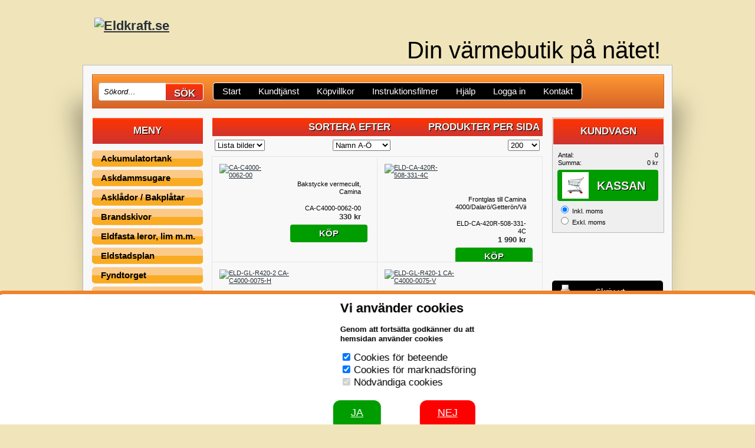

--- FILE ---
content_type: text/html; charset=ISO-8859-1
request_url: https://www.eldkraft.se/kategori/Tillbehor-Camina-Dalaro
body_size: 114668
content:
<!DOCTYPE html PUBLIC "-//W3C//DTD XHTML 1.0 Transitional//EN" "http://www.w3.org/TR/xhtml1/DTD/xhtml1-transitional.dtd">
<!-- <html xmlns="http://www.w3.org/1999/xhtml" xmlns:fb="http://www.facebook.com/2008/fbml" xmlns:og="http://opengraphprotocol.org/schema/">
 -->  <head>
    <meta http-equiv="Content-Type" content="text/html; charset=iso-8859-1" />
    <meta name="description" content="Här säljer vi reservdelar och tillbehör till Camina Dalarö murspis" />
    <meta name="keywords" content="camina, dalarö, reservdelar, vermeculit, glas, mässingsventil, bakstycke, panorama" />
    

    <title>Här säljer vi reservdelar och tillbehör till Camina Dalarö murspis</title>

    <link rel="stylesheet" href="/tpl/default/css/base.css?v=230428" type="text/css" media="screen" />
    <link rel="stylesheet" href="/tpl/default/css/theme.css?20230428" type="text/css" media="screen" />
    <link rel="stylesheet" href="/tpl/default/css/theme/print.css" type="text/css" media="print" />
<link href='https://fonts.googleapis.com/css?family=Yanone+Kaffeesatz:400,700,300|Open+Sans|Roboto' rel='stylesheet' type='text/css'>    <!--[if IE 6]>
    <link rel="stylesheet" href="/tpl/default/css/ie.css" type="text/css" media="screen" />
    <![endif]-->
    <!-- Puts the theme css data from db -->
    
        <!--[if IE]>
        <link rel="stylesheet" type="text/css" href="/tpl/default/css/ie.css" />
    <![endif]-->
    <script data-ad-client="ca-pub-3497260265535316" async src="https://pagead2.googlesyndication.com/pagead/js/adsbygoogle.js"></script>
    <script type="text/javascript">
      var BASE_URL = '/';
      var LANG = 'sv';
    </script>

    <script type="text/javascript" src="https://ajax.googleapis.com/ajax/libs/jquery/1.7.1/jquery.min.js"></script>
    <script type="text/javascript" src="https://ajax.googleapis.com/ajax/libs/jqueryui/1.8.9/jquery-ui.min.js"></script>


<!--<script type="text/javascript" data-cmp-ab="1" src="https://cdn.consentmanager.mgr.consensu.org/delivery/js/automatic.min.js" data-cmp-id="31320" data-cmp-host="consentmanager.mgr.consensu.org" data-cmp-cdn="cdn.consentmanager.mgr.consensu.org"></script>
-->
    <script type="text/javascript" src="/tpl/default/js/base.js?v=2"></script>
    <script type="text/javascript" src="/tpl/default/js/custom.js?v=2"></script>

    
          </head>

  <body>
           <div id="cart_message_growl" title="Varan har lagts till i kundvagnen."></div>

    <form action="/kategori/Tillbehor-Camina-Dalaro" method="post" name="logout">
      <input type="hidden" name="attempt_user_logout" value="1" />
    </form>

    <div class="page">

      <div class="header">
                <h1 class="logo left"><a href="/"><img  style="margin-left:20px;" src="/uploads/130510110653130508131904Eldkraft_logotyp.png" alt="Eldkraft.se" /></a></h1>
                <h1 class="left your-store">Din v&auml;rmebutik p&aring; n&auml;tet!</h1>
        <div class="clear"></div>

                <div class="clear"></div>
      </div>

      <div class="clear"></div>

      <div class="content-wrapper" z-index="90">

          


         <ul class="navigation plain">

          <div class="search-box left">
            <form method="get" action="/search.php" id="search">
              <input type="text" name="search_string" value="Sökord&hellip;" class="js-toggle-value search-field" />
              <input type="submit" class="button" value="Sök" />
            </form>
          </div>

          <li><a href="/"><span>Start</span></a></li>
                              <li><a href="/sida/Kundtjanst"><span>Kundtjänst</span></a><ul><li><a href="/sida/Eldkraft_Adress">Adress och telefonnummer</a></li><li><a href="/sida/Bruksanvisningar-mm">Bruksanvisningar m.m.</a></li><li><a href="/sida/Att-handla-i-butiken">Att handla i vår webb-shop</a></li><li><a href="/sida/Diverse-lankar">Diverse länkar</a></li></ul></li><li><a href="/sida/Kopvillkor"><span>Köpvillkor</span></a><ul><li><a href="/sida/GDPR">Köpvillkor</a></li><li><a href="/sida/Blankett-for-angerratt">Blankett för ångerrätt</a></li><li><a href="/sida/Sekretesspolicy">Sekretesspolicy</a></li></ul></li><li><a href="/sida/GVideo"><span>Instruktionsfilmer</span></a><ul><li><a href="/sida/Injustering-av-brannare---Flex-A">Injustering av brännare - Flex-A</a></li><li><a href="/sida/Byte-av-elspiral---Flex-A">Byte av elspiral - Flex-A</a></li><li><a href="/sida/Byte-av-flakt---Flex-A">Byte av fläkt - Flex-A</a></li><li><a href="/sida/Byte-av-doseringsmotor---Flex-A">Byte av doseringsmotor - Flex-A</a></li><li><a href="/sida/Byte-av-externmotor---Flex-A">Byte av externmotor - Flex-A</a></li><li><a href="/sida/Byte-av-termovaktflamvakt---Flex-A">Byte av termovakt/flamvakt - Flex-A</a></li><li><a href="/sida/Byte-av-elektronikbox---Flex-A">Byte av elektronikbox - Flex-A</a></li><li><a href="/sida/Demontera-brannaren-fran-pannan---NH">Demontera brännaren från pannan - NH</a></li><li><a href="/sida/Ta-ut-Integral-ur-pannan---NH">Ta ut Integral ur pannan - NH</a></li><li><a href="/sida/Byte-av-elspiral---NH">Byte av elspiral - NH</a></li><li><a href="/sida/Byte-av-flakt---NH">Byte av fläkt - NH</a></li><li><a href="/sida/Byte-av-doseringsmotor---NH">Byte av doseringsmotor - NH</a></li><li><a href="/sida/Byte-av-askskrapemotor---NH">Byte av askskrapemotor - NH</a></li><li><a href="/sida/Byteinstallning-av-askskrapa---NH">Byte/inställning av askskrapa - NH</a></li><li><a href="/sida/Byte-av-skrapabrannkopp-byte-av-tempgivare---NH">Byte av skrapa/brännkopp, byte av tempgivare - NH</a></li></ul></li><li><a href="/sida/Hjalp"><span>Hjälp</span></a><ul><li><a href="/sida/Bilder">Att handla i vår webb-shop</a></li><li><a href="/sida/Cookies">Om Cookies</a></li></ul></li><li><a href="/sida/Logga-in"><span>Logga in</span></a></li>
          <li><a href="/contact.php"><span>Kontakt</span></a></li>
        </ul>


        <div class="sidebar left">

          <div class="box products">
            <h2>MENY</h2>
            
            <ul class="category-menu plain" id=""><li class=""><a href="/kategori/Ackumulatortank">Ackumulatortank</a><ul class="menu_sub"><li class=""><a href="/kategori/Ackumulatortank-for-varmepumpar">Ackumulatortank för värmepumpar</a></li><li class=""><a href="/kategori/35-Liter">35 Liter</a></li><li class=""><a href="/kategori/100Liter">100Liter</a></li><li class=""><a href="/kategori/120-Liter">120 Liter</a></li><li class=""><a href="/kategori/200-LITER">200 Liter</a></li><li class=""><a href="/kategori/Ackumulatortank-320Liter">300 Liter</a></li><li class=""><a href="/kategori/Ackumulatortank-500Liter">500 Liter</a></li><li class=""><a href="/kategori/Ackumulatortank-750Liter">750 Liter</a></li><li class=""><a href="/kategori/Ackumulatortank-1000Liter">1000 Liter</a></li><li class=""><a href="/kategori/Ackumulatortank-1300Liter">1300 Liter</a></li><li class=""><a href="/kategori/Ackumulatortank-1800Liter">1800 Liter</a></li><li class=""><a href="/kategori/2000-Liter">2000 Liter</a></li><li class=""><a href="/kategori/Ackumulatortank-2500Liter">2500 Liter</a></li><li class=""><a href="/kategori/Ackumulatortank-3000Liter">3000 Liter</a></li><li class=""><a href="/kategori/4000-Liter">4000 Liter</a></li><li class=""><a href="/kategori/Ackumulatortank-5000Liter">5000 Liter</a></li><li class=""><a href="/kategori/Ackumulatortank-Tillbehr">Tillbehör</a><ul class="menu_sub"><li class=""><a href="/kategori/Baxi-acktill">Baxi</a><ul class="menu_sub"><li class=""><a href="/kategori/Biotank-500L-3000L">Biotank 500L-3000L</a></li><li class=""><a href="/kategori/Biotank-4000L-5000L-och-Biorektangular">Biotank 4000L-5000L och Biorektangulär</a></li><li class=""><a href="/kategori/Tillbehor-Aqua-Prismatic">Tillbehör Aqua Prismatic</a></li></ul></li><li class=""><a href="/kategori/Ackumulatortank-Tillbehr-Bor">Borö</a></li><li class=""><a href="/kategori/Ackumulatortank-Tillbehr-Strmsnspannan">Strömsnäspannan</a></li><li class=""><a href="/kategori/Iwabo-Focus">Iwabo Focus</a></li></ul></li><li class=""><a href="/kategori/Varmvattenberedare">Varmvattenberedare</a><ul class="menu_sub"><li class=""><a href="/kategori/Varmvattenberedare-tillbehor">Varmvattenberedare tillbehör</a><ul class="menu_sub"><li class=""><a href="/kategori/Calmar-Beredaren">Calmar Beredaren</a></li></ul></li></ul></li></ul></li><li class=""><a href="/kategori/Askdammsugare">Askdammsugare</a><ul class="menu_sub"><li class=""><a href="/kategori/Askdammsugare-PELLVAC">PELLVAC Reservdelar</a></li></ul></li><li class=""><a href="/kategori/Asklador--Bakplatar">Asklådor / Bakplåtar</a></li><li class=""><a href="/kategori/Brandskivor">Brandskivor</a><ul class="menu_sub"><li class=""><a href="/kategori/Vermiculite-15mm">Vermiculite 15mm</a></li><li class=""><a href="/kategori/Vermiculite-20mm">Vermiculite 20mm</a></li><li class=""><a href="/kategori/Vermiculite-25mm">Vermiculite 25mm</a></li><li class=""><a href="/kategori/Vermeculite-25mm-VIP">Vermiculite 25mm VIP</a></li><li class=""><a href="/kategori/Vermiculite-30mm">Vermiculite 30mm VIP</a></li><li class=""><a href="/kategori/Vermiculite-40mm">Vermiculite 40mm</a></li><li class=""><a href="/kategori/Vermiculite-50mm">Vermiculite 50mm</a></li><li class=""><a href="/kategori/Kalciumsilikat-25mm">Kalciumsilikat 25mm</a></li><li class=""><a href="/kategori/Kalciumsilikat-50mm">Kalciumsilikat 50mm</a></li><li class=""><a href="/kategori/Fastmaterial-till-skivor">Fästmaterial till skivor</a></li></ul></li><li class=""><a href="/kategori/Eldfasta-leror-mm">Eldfasta leror, lim m.m.</a><ul class="menu_sub"><li class=""><a href="/kategori/Eldfast-lera">Eldfast lera/lerbruk</a></li><li class=""><a href="/kategori/Eldfast-gjutmassa">Eldfast gjutmassa</a></li><li class=""><a href="/kategori/Kakelugnslera">Kakelugnslera</a></li><li class=""><a href="/kategori/Eldfast-murbrukcement">Eldfast murbruk/cement</a></li><li class=""><a href="/kategori/Glidgjutningmassa">Glidgjutningmassa</a></li><li class=""><a href="/kategori/Skorstenslim">Skorstenslim</a></li><li class=""><a href="/kategori/Pannkitt">Pannkitt</a></li><li class=""><a href="/kategori/Lim-mm">Lim m.m.</a></li><li class=""><a href="/kategori/Slackt-kalk">Släckt kalk</a></li></ul></li><li class=""><a href="/kategori/Eldstadsplan">Eldstadsplan</a><ul class="menu_sub"><li class=""><a href="/kategori/Eldstadsplan-Glas">Glas</a></li><li class=""><a href="/kategori/Massing">Mässing</a></li><li class=""><a href="/kategori/Eldstadsplan-SvartlackeradMetall">Plåt</a></li><li class=""><a href="/kategori/Mattbestallda-golvplatar">Måttbeställda golvplåtar</a></li><li class=""><a href="/kategori/Conturabrmodellspecifika">Contura<br>modellspecifika</a><ul class="menu_sub"><li class=""><a href="/kategori/PlatbrSVART">Plåt SVART</a></li><li class=""><a href="/kategori/PlatbrGRA">Plåt GRÅ</a></li><li class=""><a href="/kategori/GlasbrTRANSPARENT">Glas TRANSPARENT</a></li><li class=""><a href="/kategori/GlasbrSVART-SCREENPRINT">Glas SVART SCREENPRINT</a></li></ul></li></ul></li><li class=""><a href="/kategori/Fyndtorget">Fyndtorget</a><ul class="menu_sub"><li class=""><a href="/kategori/Renoveringsslang--Insatsror-i-blandade-dimensioner">Renoveringsslang / Insatsrör i blandade dimensioner</a></li><li class=""><a href="/kategori/Vermiculite-REA">Vermiculite REA</a></li><li class=""><a href="/kategori/OvrigtDiverse">Övrigt/Diverse</a></li></ul></li><li class=""><a href="/kategori/Gangjarn">Byggvaror</a><ul class="menu_sub"><li class=""><a href="/kategori/Lyftgangjarn">Lyftgångjärn</a></li><li class=""><a href="/kategori/Tappbarande-gangjarn">Tappbärande gångjärn</a></li><li class=""><a href="/kategori/Tegel">Tegel</a></li><li class=""><a href="/kategori/Isolering">Isolering</a></li></ul></li><li class=""><a href="/kategori/Glas-keramiska">Glas keramiska eldfasta</a><ul class="menu_sub"><li class=""><a href="/kategori/Raka-fyrkantiga-och-rektangulara-plana-glas">Raka fyrkantiga och rektangulära plana glas</a><ul class="menu_sub"><li class=""><a href="/kategori/10-99mm--OBS-Det-minsta-mattet-star-forst">10-99mm</a></li><li class=""><a href="/kategori/100-199mm">100-199mm</a></li><li class=""><a href="/kategori/200-299mm">200-299mm</a></li><li class=""><a href="/kategori/300-399mm">300-399mm</a></li><li class=""><a href="/kategori/400-499mm">400-499mm</a></li></ul></li><li class=""><a href="/kategori/Rundade-plana-glas">Rundade plana glas</a></li><li class=""><a href="/kategori/Helt-runda-glas">Helt runda glas, t.ex. som spisplattor</a></li><li class=""><a href="/kategori/Valvda-och-vinklade-glas">Välvda och vinklade glas</a></li><li class=""><a href="/kategori/Ovriga-specialglas">Måttbeställda keramiska glas</a></li></ul></li><li class=""><a href="/kategori/Kakelugn">Kakelugn</a><ul class="menu_sub"><li class=""><a href="/kategori/Kakelugn-Reservdelar">Reservdelar universal till kakelugn</a><ul class="menu_sub"><li class=""><a href="/kategori/Kakelugn-Reservdelar-PassarRakmodell">Passar Rak modell</a></li><li class=""><a href="/kategori/Kakelugn-Reservdelar-PassarRundmodell">Passar Rund modell</a></li></ul></li><li class=""><a href="/kategori/Cronspisen">Cronspisen / Contura</a><ul class="menu_sub"><li class=""><a href="/kategori/CronspisenContura-rektangular-kakelugn">Cronspisen/Contura rektangulär kakelugn</a></li><li class=""><a href="/kategori/Allmoge-21">Cronspisen/Contura rund kakelugn</a></li></ul></li><li class=""><a href="/kategori/Camina-kakelugn">Svenska Kakelugnar</a><ul class="menu_sub"><li class=""><a href="/kategori/Tillbehor-Carl-Philip">Carl-Philip</a></li><li class=""><a href="/kategori/Tillbehor-Gustaf">Gustaf</a></li><li class=""><a href="/kategori/Tillbehor-Karl">Karl</a></li><li class=""><a href="/kategori/Tillbehor-Katarina">Katarina</a></li><li class=""><a href="/kategori/Tillbehor-Kristina">Kristina</a></li><li class=""><a href="/kategori/Tillbehor-Lilian">Lilian</a></li><li class=""><a href="/kategori/Tillbehor-Madeleine">Madeleine</a></li><li class=""><a href="/kategori/Tillbehor-Silvia">Silvia</a></li><li class=""><a href="/kategori/Tillbehor-Viktoria">Viktoria</a></li><li class=""><a href="/kategori/Tillbehor-Svenska-Kakelugnar">Tillbehör Svenska Kakelugnar</a></li></ul></li><li class=""><a href="/kategori/Reservdelar-Keddy-kakelugn">Reservdelar Keddy kakelugn</a><ul class="menu_sub"><li class=""><a href="/kategori/Keddy-Christineberg">Keddy Christineberg</a></li><li class=""><a href="/kategori/Keddy-MariebergSophiebergBirkaugnen">Keddy Marieberg/Sophieberg/Birkaugnen</a></li></ul></li></ul></li><li class=""><a href="/kategori/Packningar--Tatningslist">Packning / Tätningslist</a><ul class="menu_sub"><li class=""><a href="/kategori/Tatningslist-Flatad-Rund">Svart/Grå Tätningslist, Flätad - Rund</a></li><li class=""><a href="/kategori/Tatningslist-Platt--Glasfiberband">Svart/Grå Tätningslist, Glasfiberband - Platt</a></li><li class=""><a href="/kategori/Svart-Textilpackning">Svart Textilpackning - Rund</a></li><li class=""><a href="/kategori/Eldfast-Mjukt-DrevgarnRep">Vitt Eldfast Mjukt Drevgarn/Rep - Flexibelt</a></li><li class=""><a href="/kategori/Keramisk-Packning---Rund">Vit Keramisk Packning - Rund</a></li><li class=""><a href="/kategori/Fiberglaspackning---Rund">Vit Fiberglaspackning - Rund</a></li><li class=""><a href="/kategori/Fiberglaspackning---Fyrkantig">Vit Fiberglaspackning - Fyrkantig</a></li><li class=""><a href="/kategori/Packningssatser">Packningssatser</a></li><li class=""><a href="/kategori/Produktspecifika-Packningar">Produktspecifika Packningar</a></li><li class=""><a href="/kategori/Textilglas">Textilglas - Platt</a></li><li class=""><a href="/kategori/Insulfrax">Insulfraxpapper</a></li><li class=""><a href="/kategori/Superwool">Superwool</a></li><li class=""><a href="/kategori/Glasfiberfilt-">Glasfiberfilt</a></li><li class=""><a href="/kategori/Byggisol">Byggisolering</a></li></ul></li><li class=""><a href="/kategori/Pannor">Pannor och tillbehör</a><ul class="menu_sub"><li class=""><a href="/kategori/Elpatron">Elpatroner och tillbehör</a><ul class="menu_sub"><li class=""><a href="/kategori/Elpatron-Effektvakt">Effektvakt</a></li><li class=""><a href="/kategori/Elpatron-Element">Elpatronelement</a><ul class="menu_sub"><li class=""><a href="/kategori/Elpatronelement-incoloy-825">Elpatronelement incoloy 825</a></li><li class=""><a href="/kategori/Elpatronelement-koppar">Elpatronelement koppar</a></li><li class=""><a href="/kategori/Elpatronelement-rostfritt">Elpatronelement rostfritt</a></li></ul></li><li class=""><a href="/kategori/Elpatron-Kompletta">Kompletta Elpatroner</a><ul class="menu_sub"><li class=""><a href="/kategori/1-stegs-elpatron">1-stegs elpatron</a></li><li class=""><a href="/kategori/2-stegs-elpatron">2-stegs elpatron</a></li><li class=""><a href="/kategori/4-stegs-elpatron">4-stegs elpatron</a></li><li class=""><a href="/kategori/2-stegs-elpatron-for-Norska-marknaden">2-stegs elpatron för Norska marknaden</a></li></ul></li><li class=""><a href="/kategori/Elpatron-Tillbehr">Tillbehör</a><ul class="menu_sub"><li class=""><a href="/kategori/Elpatron-Tillbehr-Brytare">Brytare</a></li><li class=""><a href="/kategori/Elpatron-Tillbehr-Kopplingsbox">Kopplingsbox</a></li><li class=""><a href="/kategori/Packningar">Packningar</a></li></ul></li></ul></li><li class=""><a href="/kategori/Expansionskrl">Expansionskärl</a><ul class="menu_sub"><li class=""><a href="/kategori/Expansionskrl-5-19Liter">2-19 Liter</a></li><li class=""><a href="/kategori/Expansionskrl-20-49Liter">20-49 Liter</a></li><li class=""><a href="/kategori/50-600-Liter">50-600 Liter</a></li></ul></li><li class=""><a href="/kategori/Vrmereglering">Värmereglering</a><ul class="menu_sub"><li class=""><a href="/kategori/Brannarstyrning">Brännarstyrning</a></li><li class=""><a href="/kategori/Reservdelar-Laddomat">Reservdelar Laddomat</a></li><li class=""><a href="/kategori/Shunt-Shuntreglering">Shunt-Shuntreglering</a></li><li class=""><a href="/kategori/Vrmereglering-Syrventil">Syrventil</a></li><li class=""><a href="/kategori/Vrmereglering-Termostat">Termostat / Överhettningsskydd</a></li></ul></li><li class=""><a href="/kategori/Pannor-VVSmaterial">VVS material</a></li><li class=""><a href="/kategori/SpisochKamin-AllaFabrikat-Albin">Albin-pannan</a></li><li class=""><a href="/kategori/Ariterm">Ariterm</a><ul class="menu_sub"><li class=""><a href="/kategori/Ariterm-pelletspannor">Ariterm pelletspannor</a></li><li class=""><a href="/kategori/Arimax-25">Arimax 25</a></li></ul></li><li class=""><a href="/kategori/Pannor-Atmos">Atmos</a><ul class="menu_sub"><li class=""><a href="/kategori/Pannor-Atmos-Reservdel">Reservdelar och tillbehör Atmos</a><ul class="menu_sub"><li class=""><a href="/kategori/Pannor-Atmos-Reservdel-D15">D15 Reservdelar</a></li><li class=""><a href="/kategori/Pannor-Atmos-Reservdel-D20">D20 Reservdelar</a></li><li class=""><a href="/kategori/D30-Reservdelar">D30 Reservdelar</a></li><li class=""><a href="/kategori/Pannor-Atmos-Reservdel-DC18">DC18 Reservdelar</a></li><li class=""><a href="/kategori/Pannor-Atmos-Reservdel-DC25">DC25 Reservdelar</a></li><li class=""><a href="/kategori/Pannor-Atmos-Reservdel-DC30">DC30 Reservdelar</a></li><li class=""><a href="/kategori/Pannor-Atmos-Reservdel-DC32">DC32 Reservdelar</a></li><li class=""><a href="/kategori/DC32-S-Reservdelar">DC32 S Reservdelar</a></li><li class=""><a href="/kategori/Pannor-Atmos-Reservdel-DC35">DC35 Reservdelar</a></li><li class=""><a href="/kategori/Pannor-Atmos-Reservdel-DC40">DC40 Reservdelar</a></li><li class=""><a href="/kategori/Pannor-Atmos-Reservdel-DC50">DC50 Reservdelar</a></li><li class=""><a href="/kategori/Pannor-Atmos-Reservdel-DC60">DC60 Reservdelar</a></li><li class=""><a href="/kategori/Pannor-Atmos-Reservdel-DC70">DC70 Reservdelar</a></li><li class=""><a href="/kategori/Pannor-Atmos-Reservdel-DC75">DC75 Reservdelar</a></li><li class=""><a href="/kategori/Pannor-Atmos-Reservdel-DC80">DC80 Reservdelar</a></li><li class=""><a href="/kategori/Pannor-Atmos-Reservdel-DC95">DC95 Reservdelar</a></li><li class=""><a href="/kategori/Pannor-Atmos-Reservdel-Bottenkeramik">Bottenkeramik</a></li><li class=""><a href="/kategori/Pannor-Atmos-Reservdel-El">Elektronik</a></li><li class=""><a href="/kategori/Pannor-Atmos-Reservdel-Flkt">Fläkt</a></li><li class=""><a href="/kategori/Pannor-Atmos-Reservdel-Frontsten">Frontsten</a></li><li class=""><a href="/kategori/Pannor-Atmos-Reservdel-Luckor">Luckor</a></li><li class=""><a href="/kategori/Pannor-Atmos-Reservdel-Spjll">Spjäll</a></li><li class=""><a href="/kategori/Pannor-Atmos-Reservdel-Termometer">Termometer</a></li><li class=""><a href="/kategori/Pannor-Atmos-Reservdel-Termostat">Termostat</a></li><li class=""><a href="/kategori/Pannor-Atmos-Reservdel-Tillbehr">Tillbehör</a></li></ul></li></ul></li><li class=""><a href="/kategori/Baxi-tidigare-HS-Perifal">Baxi</a><ul class="menu_sub"><li class=""><a href="/kategori/Ackumulatortankar">Ackumulatortankar</a><ul class="menu_sub"><li class=""><a href="/kategori/Tankpaket">Tankpaket</a><ul class="menu_sub"><li class=""><a href="/kategori/Paket-med-Baxi-Bla-isolerade-tankar">Paket med Baxi Blå isolerade tankar</a></li><li class=""><a href="/kategori/Paket-med-Biotank-Oisolerade-cylindriska-tankar">Paket med Biotank. Oisolerade cylindriska tankar</a></li><li class=""><a href="/kategori/Paket-med-bio-rektangulara-oisolerade-tankar">Paket med bio rektangulära oisolerade tankar</a></li></ul></li><li class=""><a href="/kategori/Tillbehor-baxiack">Tillbehör</a><ul class="menu_sub"><li class=""><a href="/kategori/Biotank-500L-3000L-baxi">Biotank 500L-3000L</a></li><li class=""><a href="/kategori/Biotank-4000L-5000L-och-Biorektangular-baxi">Biotank 4000L-5000L och Biorektangulär</a></li></ul></li></ul></li><li class=""><a href="/kategori/Expansionskarl">Expansionskärl</a></li><li class=""><a href="/kategori/Tillbehor-till-Pannor--Acktankar">Tillbehör till Pannor & Acktankar</a></li><li class=""><a href="/kategori/Varmvattenberedning">Varmvattenberedning</a><ul class="menu_sub"><li class=""><a href="/kategori/Tillbehor-Aqua-Prismatic-baxi">Tillbehör Aqua Prismatic</a></li></ul></li><li class=""><a href="/kategori/Baxi-Bonus">Baxi Bonus</a></li><li class=""><a href="/kategori/Baxi-Duo-Plus-Compact">Baxi Duo Plus</a></li><li class=""><a href="/kategori/Baxi-Multi-Heat">Baxi Multi Heat</a></li><li class=""><a href="/kategori/Baxi-Solo-Innova">Baxi Solo Innova</a></li><li class=""><a href="/kategori/Baxi-Solo-Plus">Baxi Solo Plus</a></li><li class=""><a href="/kategori/Baxi-Excellent">Baxi Excellent</a></li><li class=""><a href="/kategori/Baxi-EcoBasic-">Baxi EcoBasic </a></li></ul></li><li class=""><a href="/kategori/Calmarpannan">Calmarpannan</a><ul class="menu_sub"><li class=""><a href="/kategori/Opex">Opex</a></li><li class=""><a href="/kategori/Retro-Basic">Retro Basic</a></li><li class=""><a href="/kategori/Retro-Digital">Retro Digital</a></li><li class=""><a href="/kategori/V20">V20</a></li><li class=""><a href="/kategori/V25">V25</a></li><li class=""><a href="/kategori/V30">V30</a></li><li class=""><a href="/kategori/V33">V33</a></li><li class=""><a href="/kategori/V40">V40</a></li><li class=""><a href="/kategori/V55">V55</a></li><li class=""><a href="/kategori/V65">V65</a></li><li class=""><a href="/kategori/Calmarpannan-Ovriga-tbh">Calmarpannan Övriga tbh</a></li></ul></li><li class=""><a href="/kategori/CTC-pannor-reservdelar">CTC</a><ul class="menu_sub"><li class=""><a href="/kategori/CTC-17-MK">CTC 17 MK</a></li><li class=""><a href="/kategori/CTC-171">CTC 171</a></li><li class=""><a href="/kategori/CTC-172">CTC 172</a></li><li class=""><a href="/kategori/CTC-260">CTC 260</a></li><li class=""><a href="/kategori/CTC-265-269">CTC 265-269</a></li><li class=""><a href="/kategori/CTC-310-Multitec">CTC 310 Multitec</a></li><li class=""><a href="/kategori/CTC-451-452">CTC 451-453</a></li><li class=""><a href="/kategori/CTC-1100-ReservdelarTillbehor">CTC 1100</a></li><li class=""><a href="/kategori/CTC-1200-ReservdelarTillbehor">CTC 1200</a></li><li class=""><a href="/kategori/CTC-2200-ReservdelarTillbehor">CTC 2200</a></li><li class=""><a href="/kategori/CTC-Acktank">CTC Acktank</a></li><li class=""><a href="/kategori/CTC-Aquaheat">CTC Aquaheat</a></li><li class=""><a href="/kategori/CTC-Balette">CTC Balette</a></li><li class=""><a href="/kategori/CTC-CLWi">CTC CLWi</a></li><li class=""><a href="/kategori/CTC-Drabant">CTC Drabant</a></li><li class=""><a href="/kategori/CTC-EasyFlex">CTC EasyFlex</a></li><li class=""><a href="/kategori/CTC-EcoAir">CTC EcoAir</a></li><li class=""><a href="/kategori/CTC-EcoEl">CTC EcoEl</a></li><li class=""><a href="/kategori/CTC-EcoFlex">CTC EcoFlex</a></li><li class=""><a href="/kategori/CTC-EcoHeat">CTC EcoHeat</a></li><li class=""><a href="/kategori/CTC-EcoLogic">CTC EcoLogic</a></li><li class=""><a href="/kategori/CTC-EcoZenith">CTC EcoZenith</a></li><li class=""><a href="/kategori/CTC-Elbox">CTC Elbox</a></li><li class=""><a href="/kategori/CTC-Elcombi">CTC Elcombi</a></li><li class=""><a href="/kategori/CTC-Elcomple">CTC Elcomplé</a></li><li class=""><a href="/kategori/CTC-Electronic">CTC Electronic</a></li><li class=""><a href="/kategori/CTC-Elkassett">CTC Elkassett</a></li><li class=""><a href="/kategori/CTC-Excellent-ReservdelarTillbehor">CTC Excellent</a></li><li class=""><a href="/kategori/CTC-Galant">CTC Galant</a></li><li class=""><a href="/kategori/CTC-Parca-300">CTC Parca 300</a></li><li class=""><a href="/kategori/CTC-Parca-3000">CTC Parca 3000</a></li><li class=""><a href="/kategori/CTC-ES-Combi">CTC Parca ES Combi</a></li><li class=""><a href="/kategori/CTC-ParcaKombi-ReservdelarTillbehor">CTC Parca Kombi</a></li><li class=""><a href="/kategori/CTC-M300VS">CTC Parca M 300 VS</a></li><li class=""><a href="/kategori/CTC-Minel">CTC Parca Minel</a></li><li class=""><a href="/kategori/CTC-Opal">CTC Parca Opal</a></li><li class=""><a href="/kategori/CTC-Regina">CTC Parca Regina</a></li><li class=""><a href="/kategori/CTC-Rubin">CTC Parca Rubin</a></li><li class=""><a href="/kategori/CTC-Topas">CTC Parca Topas</a></li><li class=""><a href="/kategori/CTC-Pionjar">CTC Pionjär</a></li><li class=""><a href="/kategori/CTC-Quattro">CTC Quattro</a></li><li class=""><a href="/kategori/CTC-Regent-ReservdelarTillbehor">CTC Regent</a></li><li class=""><a href="/kategori/CTC-Safir">CTC Safir</a></li><li class=""><a href="/kategori/CTC-Total">CTC Total</a></li><li class=""><a href="/kategori/CTC-Vemax">CTC Vemax</a></li><li class=""><a href="/kategori/CTC-V20-ReservdelarTillbehor">CTC V20</a></li><li class=""><a href="/kategori/CTC-V25">CTC V25</a></li><li class=""><a href="/kategori/CTC-V30">CTC V30</a></li><li class=""><a href="/kategori/CTC-V35">CTC V35</a></li><li class=""><a href="/kategori/CTC-V40">CTC V40</a></li><li class=""><a href="/kategori/Egor-El-Complet-15">Egor El-Complet 15</a></li><li class=""><a href="/kategori/Egor-EV115">Egor EV115</a></li></ul></li><li class=""><a href="/kategori/Diom">Diom</a></li><li class=""><a href="/kategori/Ecotec">Ecotec</a><ul class="menu_sub"><li class=""><a href="/kategori/Tillbehor-och-reservdelar-MiniQ">Tillbehör och reservdelar MiniQ</a></li><li class=""><a href="/kategori/Reservdelar--Tillbehor-EcoNom">Reservdelar & Tillbehör EcoNom</a></li></ul></li><li class=""><a href="/kategori/Effecta">Effecta</a><ul class="menu_sub"><li class=""><a href="/kategori/Effecta-Lambda-reservdelar">Effecta Lambda reservdelar</a></li><li class=""><a href="/kategori/Effecta-Woody-reservdelar">Effecta Woody reservdelar</a></li><li class=""><a href="/kategori/Effecta-Pelletspannor-reservdelar">Effecta Pelletspannor reservdelar</a></li><li class=""><a href="/kategori/Effecta-solfangare-med-tillbehor">Effecta solfångare med tillbehör</a><ul class="menu_sub"><li class=""><a href="/kategori/Kompletta-Effecta-solfangarpaket-villa">Kompletta Effecta solfångarpaket villa</a><ul class="menu_sub"><li class=""><a href="/kategori/Effecta-Solfangarpaket-inkl-Ackumulatortank">Effecta Solfångarpaket inkl. Ackumulatortank</a></li><li class=""><a href="/kategori/Effecta-solfangarpaket---for-er-med-ackumulatortank-med-solslinga">Effecta solfångarpaket - för er med ackumulatortank med solslinga</a></li></ul></li><li class=""><a href="/kategori/Effecta-plana-solfangare-for-montage-ovan-tak">Effecta plana solfångare för montage ovan tak</a></li><li class=""><a href="/kategori/Effecta-Vakuumsolfangare">Effecta Vakuumsolfångare</a></li><li class=""><a href="/kategori/Tillbehor-Effecta-solfangare">Tillbehör Effecta solfångare</a></li><li class=""><a href="/kategori/Solkarl-till-Effecta-solfangare">Solkärl till Effecta solfångare</a></li></ul></li></ul></li><li class=""><a href="/kategori/Egor">Egor</a></li><li class=""><a href="/kategori/Euronom">Euronom</a></li><li class=""><a href="/kategori/Pannor-Focus">Focus</a></li><li class=""><a href="/kategori/Gaselle">Gasell / Mescoli</a><ul class="menu_sub"><li class=""><a href="/kategori/Reservdelar_till_Gaselle-pannor">Reservdelar till Gaselle och Mescoli-pannor</a><ul class="menu_sub"><li class=""><a href="/kategori/GLP">GLP</a></li><li class=""><a href="/kategori/GLUP-24">GLUP 24</a></li><li class=""><a href="/kategori/GLUP-25">GLUP 25</a></li><li class=""><a href="/kategori/GLUP-29">GLUP 29</a></li><li class=""><a href="/kategori/GLUP-30">GLUP 30</a></li><li class=""><a href="/kategori/GLUP-35">GLUP 35</a></li><li class=""><a href="/kategori/GLUP-38">GLUP 38</a></li><li class=""><a href="/kategori/GLUP-39">GLUP 39</a></li><li class=""><a href="/kategori/GLUP-45">GLUP 45</a></li><li class=""><a href="/kategori/GLUP-55">GLUP 55</a></li><li class=""><a href="/kategori/GLUP-58">GLUP 58</a></li><li class=""><a href="/kategori/GLUP-70">GLUP 70</a></li><li class=""><a href="/kategori/GLUP-82">GLUP 82</a></li></ul></li></ul></li><li class=""><a href="/kategori/Pannor-Janfire">Janfire</a><ul class="menu_sub"><li class=""><a href="/kategori/Pannor-Janfire-Reservdel">Reservdelar till Janfire-Pannor</a></li><li class=""><a href="/kategori/Tillbehor">Tillbehör till Janfire-Pannor</a></li></ul></li><li class=""><a href="/kategori/Jama-Kaksikko">Jämä</a></li><li class=""><a href="/kategori/Reservdelar-StromsnaspannanKnzel"> Künzel / Strömsnäspannan </a><ul class="menu_sub"><li class=""><a href="/kategori/Resdelar-StromsnaspannanKnzel">Künzel HV 15</a></li><li class=""><a href="/kategori/Knzel-HV-20">Künzel HV 20</a></li><li class=""><a href="/kategori/Reservdelar-Knzel-HV-25-till-39">Künzel HV 25</a></li><li class=""><a href="/kategori/Reservdelar-Knzel-HV-40-till-50">Künzel HV 30</a></li><li class=""><a href="/kategori/Reservdelar-Knzel-HV-till--HV-35">Künzel HV 35</a></li><li class=""><a href="/kategori/Reservdelar-Knzel-HV-40">Künzel HV 40</a></li><li class=""><a href="/kategori/Reservdelar-Knzel-HV-50">Künzel HV 50</a></li><li class=""><a href="/kategori/Reservdelar-Knzel-BT-2030">Künzel BT 2030</a></li><li class=""><a href="/kategori/Reservdelar-Knzel-BT-2050">Künzel BT 2050</a></li></ul></li><li class=""><a href="/kategori/Metro-Therm">Metro Therm</a></li><li class=""><a href="/kategori/Nibe">Nibe / TMV</a><ul class="menu_sub"><li class=""><a href="/kategori/Alfa-1">Alfa 1</a></li><li class=""><a href="/kategori/Alpha-Combi">Alpha Combi</a></li><li class=""><a href="/kategori/Alpha-Keram">Alpha Keram</a></li><li class=""><a href="/kategori/Alpha-Keram-UB">Alpha Keram UB</a></li><li class=""><a href="/kategori/Attack-135kW">Attack 13,5kW</a></li><li class=""><a href="/kategori/Attack-2000--2000-EL">Attack 2000 / 2000 EL</a></li><li class=""><a href="/kategori/City-VX-6kW">City VX 6kW</a></li><li class=""><a href="/kategori/City-6kW">City VX 13kW</a></li><li class=""><a href="/kategori/City-VXN-135kW">City VXN 13.5kW</a></li><li class=""><a href="/kategori/ELK-213">ELK 213</a></li><li class=""><a href="/kategori/Pellux">Pellux 6kW</a></li><li class=""><a href="/kategori/PELLUX-10020-SE">Pellux 100</a></li><li class=""><a href="/kategori/Pellux-200---RSK-6181280">Pellux 200</a></li><li class=""><a href="/kategori/Vedex-1000">Vedex 1000</a></li><li class=""><a href="/kategori/Vedex-2000">Vedex 2000</a></li><li class=""><a href="/kategori/Vedex-3000">Vedex 3000</a></li><li class=""><a href="/kategori/Vedex-3300">Vedex 3300</a></li></ul></li><li class=""><a href="/kategori/Pannor-Elektriska">Relek Elpannor</a></li><li class=""><a href="/kategori/Roslagsbrannaren">Roslagsbrännaren Lindqvist Heating</a></li><li class=""><a href="/kategori/Ulma-pannor">Ulma</a></li><li class=""><a href="/kategori/Pannor-Veda">Veda</a><ul class="menu_sub"><li class=""><a href="/kategori/Reservdelar-till-Veda-pannor">Reservdelar till Veda-pannor</a></li></ul></li><li class=""><a href="/kategori/Pannor-Vedsol">Vedsol</a><ul class="menu_sub"><li class=""><a href="/kategori/Pannor-Vedsol-Reservdelar">Reservdelar till Vedsol-Pannor</a></li><li class=""><a href="/kategori/Pannor-Vedsol-Tillbehr">Tillbehör till Vedsol-Pannor</a></li></ul></li><li class=""><a href="/kategori/Varmebaronen">Värmebaronen</a><ul class="menu_sub"><li class=""><a href="/kategori/Ack-Va-Varm">Ack Va Varm</a></li><li class=""><a href="/kategori/Aqualux">Aqualux</a></li><li class=""><a href="/kategori/Biomax">Biomax</a></li><li class=""><a href="/kategori/Combimax">Combimax</a></li><li class=""><a href="/kategori/Comet">Comet</a></li><li class=""><a href="/kategori/Duomax">Duomax</a></li><li class=""><a href="/kategori/EB-120">EB 120</a></li><li class=""><a href="/kategori/ELO-20-K">ELO 20 K</a></li><li class=""><a href="/kategori/Elomax">Elomax</a></li><li class=""><a href="/kategori/Elomin">Elomin</a></li><li class=""><a href="/kategori/EP-Elpanna">EP Elpanna</a></li><li class=""><a href="/kategori/Joker">Joker</a></li><li class=""><a href="/kategori/Maximal">Maximal</a></li><li class=""><a href="/kategori/Minetta">Minetta</a></li><li class=""><a href="/kategori/MP4-Mini-elpanna">MP4 Mini-elpanna</a></li><li class=""><a href="/kategori/Pellmax">Pellmax</a></li><li class=""><a href="/kategori/Solomax-VX">Solomax</a></li><li class=""><a href="/kategori/Star">Star</a></li><li class=""><a href="/kategori/VE4-mini-elpanna">VE4 mini-elpanna</a></li><li class=""><a href="/kategori/Vedolux">Vedolux</a></li><li class=""><a href="/kategori/ThermoFlow">ThermoFlow</a></li><li class=""><a href="/kategori/Triomax">Triomax</a></li><li class=""><a href="/kategori/XPP-20-UE">XPP 20</a></li><li class=""><a href="/kategori/Ackumulatorer">Ackumulatorer</a></li><li class=""><a href="/kategori/Automatikskap--Behallare">Automatikskåp & Behållare</a></li><li class=""><a href="/kategori/Elpatroner-och-elkassetter">Elpatroner och elkassetter</a></li><li class=""><a href="/kategori/Solfangare">Solfångare</a><ul class="menu_sub"><li class=""><a href="/kategori/Tillbehor-Solfangare">Tillbehör Solfångare</a></li></ul></li><li class=""><a href="/kategori/Ovriga-reservdelar">Övriga reservdelar</a></li></ul></li></ul></li><li class=""><a href="/kategori/Pellets">Pellets </a></li><li class=""><a href="/kategori/Pelletsbrnnare">Pelletsbrännare</a><ul class="menu_sub"><li class=""><a href="/kategori/Nedfallsslangar-till-pelletsbrannare">Nedfallsslangar till pelletsbrännare</a></li><li class=""><a href="/kategori/Albin-Biopell">Albin Biopell</a></li><li class=""><a href="/kategori/Pelletsbrnnare-AritermBeQuem">Ariterm BeQuem</a><ul class="menu_sub"><li class=""><a href="/kategori/Pelletsbrnnare-AritermBeQuem-Reservdelar-BQ12">BeQuem 12 Reservdelar</a></li><li class=""><a href="/kategori/Pelletsbrnnare-AritermBeQuem-Reservdelar-BQ15">BeQuem 15 Reservdelar</a></li><li class=""><a href="/kategori/Pelletsbrnnare-AritermBeQuem-Reservdelar-BQ20">BeQuem 20 Reservdelar</a></li><li class=""><a href="/kategori/BeQuem-40-Reservdelar">BeQuem 40 Reservdelar</a></li><li class=""><a href="/kategori/Pelletsbrnnare-AritermBeQuem-Reservdelar-BQ50">BeQuem 50 Reservdelar</a></li><li class=""><a href="/kategori/Pelletsbrnnare-AritermBeQuem-Reservdelar-Biomatic">Biomatic +20 Reservdelar</a></li><li class=""><a href="/kategori/Biomatic-40-Reservdelar">Biomatic +40 Reservdelar</a></li></ul></li><li class=""><a href="/kategori/Baxi_pelletsbrannare">Baxi</a><ul class="menu_sub"><li class=""><a href="/kategori/Pelletsbrnnare-BAXIEurofire">BAXI Eurofire / HSPB</a><ul class="menu_sub"><li class=""><a href="/kategori/Baxi-HSPB-reservdelartillbehor">Baxi HSPB reservdelar/tillbehör</a></li></ul></li><li class=""><a href="/kategori/Pelletsbrnnare-BAXIEurofire-Reservdelar-El-komponenter">Eurofire 20 & 30kW Reservdelar och tillbehör</a></li><li class=""><a href="/kategori/Eurofire-BIG-tillbehor">Eurofire BIG tillbehör</a></li><li class=""><a href="/kategori/BAXI-Eurofire--HS20-">BAXI Eurofire / HS20 </a><ul class="menu_sub"><li class=""><a href="/kategori/BAXI-Eurofire--HS20-Reservdelar-och-tillbehor">BAXI Eurofire / HS20 Reservdelar och tillbehör</a></li></ul></li></ul></li><li class=""><a href="/kategori/Bentone">Bentone</a></li><li class=""><a href="/kategori/Bionordic">Bionordic</a></li><li class=""><a href="/kategori/CTC-Ecoflex-Reservdelar">CTC Ecoflex Reservdelar</a></li><li class=""><a href="/kategori/Ecotec-brannare">Ecotec</a><ul class="menu_sub"><li class=""><a href="/kategori/Reservdelar--Tillbehor-Ecotec-A1-">Reservdelar & Tillbehör Ecotec A1 </a></li><li class=""><a href="/kategori/Reservdelar--Tillbehor-Ecotec-A2-">Reservdelar & Tillbehör Ecotec A2 </a></li><li class=""><a href="/kategori/Reservdelar--Tillbehor-Ecotec-A3">Reservdelar & Tillbehör Ecotec A3</a></li><li class=""><a href="/kategori/Reservdelar--Tillbehor-Ecotec-A4">Reservdelar & Tillbehör Ecotec A4</a></li><li class=""><a href="/kategori/Reservdelar--Tillbehor-B1">Reservdelar & Tillbehör B1</a></li><li class=""><a href="/kategori/Reservdelar--Tillbehor-B2">Reservdelar & Tillbehör B2</a></li><li class=""><a href="/kategori/Reservdelar--Tillbehor-B3-">Reservdelar & Tillbehör B3 </a></li><li class=""><a href="/kategori/Reservdelar--Tillbehor-C1">Reservdelar & Tillbehör C1</a></li><li class=""><a href="/kategori/Reservdelar--Tillbehor-C2">Reservdelar & Tillbehör C2</a></li><li class=""><a href="/kategori/Reservdelar--Tillbehor-C3">Reservdelar & Tillbehör C3</a></li><li class=""><a href="/kategori/D1-">Reservdelar & Tillbehör D1 </a></li><li class=""><a href="/kategori/Reservdelar--Tillbehor-BioLine-20">Reservdelar & Tillbehör BioLine 20</a></li><li class=""><a href="/kategori/Reservdelar--Tillbehor-BioLine-25">Reservdelar & Tillbehör BioLine 25</a></li><li class=""><a href="/kategori/Reservdelar--Tillbehor-BioLine-30">Reservdelar & Tillbehör BioLine 30</a></li><li class=""><a href="/kategori/Reservdelar--Tillbehor-BioLine-40">Reservdelar & Tillbehör BioLine 40</a></li><li class=""><a href="/kategori/Reservdelar--Tillbehor-BioLine-50">Reservdelar & Tillbehör BioLine 50</a></li><li class=""><a href="/kategori/AgroTec">Reservdelar & Tillbehör Agro</a></li><li class=""><a href="/kategori/Reservdelar--Tillbehor-Pelletskamin-Tyr">Reservdelar & Tillbehör Pelletskamin Tyr</a></li><li class=""><a href="/kategori/Skruvar-och-drivpaket">Skruvar och drivpaket</a></li><li class=""><a href="/kategori/Montage-tillbehor">Montage tillbehör</a></li><li class=""><a href="/kategori/Ovriga-reservdelar-och-tillbehor">Reservdelar & Tillbehör Övrigt</a></li></ul></li><li class=""><a href="/kategori/Effecta-pellets">Effecta</a></li><li class=""><a href="/kategori/Pelletsbrnnare-Atmos">Erato</a><ul class="menu_sub"><li class=""><a href="/kategori/Pelletsbrnnare-Atmos-Reservdel">Erato Reservdelar </a></li></ul></li><li class=""><a href="/kategori/Pelletsbrnnare-Iwabo">Iwabo</a><ul class="menu_sub"><li class=""><a href="/kategori/Pelletsbrnnare-IWABO-Reservdelar-S">Iwabo Villa S Reservdelar </a></li><li class=""><a href="/kategori/Pelletsbrnnare-IWABO-Reservdelar-S1">Iwabo Villa S1 Reservdelar </a></li><li class=""><a href="/kategori/Iwabo-Villa-S1X-Reservdelar">Iwabo Villa S1X Reservdelar</a></li><li class=""><a href="/kategori/Pelletsbrnnare-IWABO-Reservdelar-S2">Iwabo Villa S2 Reservdelar </a></li><li class=""><a href="/kategori/Pelletsbrnnare-IWABO-Reservdelar-30">Iwabo 30kW-200kW Reservdelar </a></li><li class=""><a href="/kategori/Pelletsbrnnare-IWABO-Reservdelar-Externskruv">Externskruv Reservdelar </a></li></ul></li><li class=""><a href="/kategori/Pelletsbrnnare-Janfire">Janfire</a><ul class="menu_sub"><li class=""><a href="/kategori/Pelletsbrnnare-JANFIRE-Reservdelar-FlexA">Flex-A Reservdelar </a></li><li class=""><a href="/kategori/Pelletsbrnnare-JANFIRE-Reservdelar-NH">NH Reservdelar </a><ul class="menu_sub"><li class=""><a href="/kategori/Reservdelar-till-aldre-askskrapor">Reservdelar till äldre askskrapor</a></li></ul></li><li class=""><a href="/kategori/Pelletsbrnnare-JANFIRE-Reservdelar-Flexgul">Flex gul Reservdelar </a></li><li class=""><a href="/kategori/Pelletsbrnnare-JANFIRE-Reservdelar-Jet">Jet Reservdelar </a></li><li class=""><a href="/kategori/Pelletsbrnnare-JANFIRE-Reservdelar-Externskruv">Externskruv Reservdelar & Tillbehör</a></li><li class=""><a href="/kategori/Pelletsbrnnare-JANFIRE-Reservdelar-Stos">Stosar & adaptrar</a></li></ul></li><li class=""><a href="/kategori/Mescoli-GLUP-LP">Mescoli GLUP LP</a></li><li class=""><a href="/kategori/Pelletsbrnnare-NIBE">NIBE</a><ul class="menu_sub"><li class=""><a href="/kategori/Pelletsbrnnare-NIBE-PB10-PB20">PB10-PB20 Reservdelar </a></li></ul></li><li class=""><a href="/kategori/Pelletsbrnnare-PellXGordic">PellX (Gordic)</a><ul class="menu_sub"><li class=""><a href="/kategori/Pelletsbrnnare-PellXGordic-Reservdel-20Kw">PellX 20kW reservdelar </a></li><li class=""><a href="/kategori/PellX-35kW">PellX 35kW reservdelar</a></li><li class=""><a href="/kategori/Externskruv">Externskruv</a></li></ul></li><li class=""><a href="/kategori/Pelletsbrnnare-PellXKMP">PellX (KMP)</a><ul class="menu_sub"><li class=""><a href="/kategori/Pelletsbrnnare-PellXKMP-Reservdel-PX20">PX20 Reservdelar </a></li><li class=""><a href="/kategori/Pelletsbrnnare-PellXKMP-Reservdel-PX21">PX21 Reservdelar </a></li><li class=""><a href="/kategori/Pelletsbrnnare-PellXKMP-Reservdel-PX22">PX22 Reservdelar </a></li><li class=""><a href="/kategori/Pelletsbrnnare-PellXKMP-Reservdel-PX50">PX50 / PX52 Reservdelar </a></li><li class=""><a href="/kategori/Pelletsbrnnare-PellXKMP-Reservdel-Externskruv">Externskruv Reservdelar </a></li></ul></li><li class=""><a href="/kategori/Pelletsbrnnare-Roslagsbrnnaren">Roslagsbrännaren</a><ul class="menu_sub"><li class=""><a href="/kategori/Pelletsbrnnare-Roslagsbrnnaren-Reservdel">RB20/RB50/RB70 Reservdelar</a></li><li class=""><a href="/kategori/Pelletsbrnnare-Roslagsbrnnaren-Skruv">Matarskruv Reservdelar & Tillbehör</a></li></ul></li><li class=""><a href="/kategori/Sonnys-Maskiner-AB">Sonnys Maskiner AB</a><ul class="menu_sub"><li class=""><a href="/kategori/Reservdelar--Tillbehor">Stoker Reservdelar & Tillbehör</a></li></ul></li><li class=""><a href="/kategori/Pelletsbrnnare-TorsbyugnenTB">TB-Mini / Torsbyugnen</a><ul class="menu_sub"><li class=""><a href="/kategori/Pelletsbrnnare-TorsbyugnenTB-Diverse">Torsbyugnen TB-Mini Reservdelar & Tillbehör</a></li><li class=""><a href="/kategori/Externskruv-till-TB-Mini">Externskruv till TB-Mini</a></li></ul></li><li class=""><a href="/kategori/Ulma">Ulma</a><ul class="menu_sub"><li class=""><a href="/kategori/Ulma-2000-reservdelar">Ulma 2000/3000 reservdelar</a></li><li class=""><a href="/kategori/Ulma-Basic-reservdelar">Ulma Basic reservdelar</a></li></ul></li><li class=""><a href="/kategori/Pelletsbrnnare-VikingBio">Viking Bio</a><ul class="menu_sub"><li class=""><a href="/kategori/Pelletsbrnnare-VikingBio-Reservdel">Viking Bio 20 Reservdelar & Tillbehör</a></li><li class=""><a href="/kategori/Viking-Bio-200-Reservdelar--Tillbehor">Viking Bio 200 Reservdelar & Tillbehör</a></li><li class=""><a href="/kategori/Viking-Bio-35-Reservdelar--Tillbehor">Viking Bio 35 Reservdelar & Tillbehör</a></li></ul></li></ul></li><li class=""><a href="/kategori/Pelletsfrrd">Pelletsförråd</a><ul class="menu_sub"><li class=""><a href="/kategori/Pelletsfrrd-Janfire">Janfire</a><ul class="menu_sub"><li class=""><a href="/kategori/Pelletsfrrd-JANFIRE-Reservdelar-Pellistore">Pellistore Reservdelar</a></li></ul></li><li class=""><a href="/kategori/Pelletsfrrd-MAFA">MAFA</a><ul class="menu_sub"><li class=""><a href="/kategori/Pelletsfrrd-MAFA-Tillbehr">MAFA Tillbehör</a></li></ul></li><li class=""><a href="/kategori/Pelletsfrrd-Silo">P-Silo</a><ul class="menu_sub"><li class=""><a href="/kategori/Pelletsfrrd-Silo-Tillbehr">P-Silo Tillbehör</a></li></ul></li><li class=""><a href="/kategori/Pelletsfrrd-Pellvac-Byggsats">Pellvac</a></li><li class=""><a href="/kategori/Varmebaronen-pelletsforrad">Värmebaronen</a></li><li class=""><a href="/kategori/Pelletsfrrd-Tillbehr">Tillbehör</a></li></ul></li><li class=""><a href="/kategori/Rkpatron">Rökpatron</a><ul class="menu_sub"><li class=""><a href="/kategori/Rkpatron-Standard">Vit rökpatron</a></li><li class=""><a href="/kategori/Rkpatron-Rena">Ren vit rökpatron</a></li><li class=""><a href="/kategori/Rkpatron-Parfymerade">Parfymerad vit rökpatron</a></li><li class=""><a href="/kategori/Rkpatron-Frgade">Färgad rökpatron</a></li><li class=""><a href="/kategori/Pulverrok">Pulverrök</a></li><li class=""><a href="/kategori/Rkpatron-Penna">Rökpenna</a></li><li class=""><a href="/kategori/Rkpatron-Sticka">Röktändstickor</a></li></ul></li><li class=""><a href="/kategori/Sanering">Sanering</a><ul class="menu_sub"><li class=""><a href="/kategori/Lukt---Ozongenerator">Lukt - Ozongenerator</a></li><li class=""><a href="/kategori/Skadedjur">Skadedjur</a><ul class="menu_sub"><li class=""><a href="/kategori/Faglar">Fåglar</a></li><li class=""><a href="/kategori/Insekter">Insekter</a><ul class="menu_sub"><li class=""><a href="/kategori/Flugor">Flugor</a></li><li class=""><a href="/kategori/Mal">Mal</a></li><li class=""><a href="/kategori/Myror">Myror</a></li><li class=""><a href="/kategori/Silverfiskar">Silverfiskar</a></li><li class=""><a href="/kategori/Vaggloss">Vägglöss</a></li></ul></li><li class=""><a href="/kategori/Rattor-och-Moss">Råttor och Möss</a></li><li class=""><a href="/kategori/Rodcedertra">Rödcederträ</a></li><li class=""><a href="/kategori/Sniglar">Sniglar</a></li><li class=""><a href="/kategori/Sorkar-och-Mullvadar">Sorkar och Mullvadar</a></li></ul></li></ul></li><li class=""><a href="/kategori/Skorstenar">Skorstenar och Rökrör</a><ul class="menu_sub"><li class=""><a href="/kategori/Skorstenar-Schiedel">Schiedel Isokern</a><ul class="menu_sub"><li class=""><a href="/kategori/Skorstenar-Schiedel-Isokern">Isokern</a><ul class="menu_sub"><li class=""><a href="/kategori/DM-36-Dimension-130-mm">DM 36 Dimension 130 mm, 36,5 x 36,5 cm</a></li><li class=""><a href="/kategori/DM-36-Dimension-150-mm-365-x--365-cm">DM 36 Dimension 150 mm, 36,5 x 36,5 cm</a></li><li class=""><a href="/kategori/DM-44-Dimension-130-mm-44-x--44-cm">DM 44 Dimension 130 mm, 44 x 44 cm</a></li><li class=""><a href="/kategori/DM-44-Dimension-160-mm-44-x--44-cm">DM 44 Dimension 160 mm, 44 x 44 cm</a></li><li class=""><a href="/kategori/DM-44-Dimension-180-mm-44-x--44-cm">DM 44 Dimension 180 mm, 44 x 44 cm</a></li><li class=""><a href="/kategori/DM-44-Dimension-200-mm-44-x--44-cm">DM 44 Dimension 200 mm, 44 x 44 cm</a></li><li class=""><a href="/kategori/DM-54-Dimension-225-mm-54-x--54-cm">DM 54 Dimension 225 mm, 54 x 54 cm</a></li><li class=""><a href="/kategori/DM-54-Dimension-250-mm-54-x--54-cm">DM 54 Dimension 250 mm, 54 x 54 cm</a></li><li class=""><a href="/kategori/DM-54-Dimension-300-mm-54-x--54-cm">DM 54 Dimension 300 mm, 54 x 54 cm</a></li><li class=""><a href="/kategori/DM-80-Dimension-130-mm-44-x--80-cm">DM 80 Dimension 130 mm, 44 x 80 cm</a></li><li class=""><a href="/kategori/DM-80-Dimension-160-mm-44-x--80-cm">DM 80 Dimension 160 mm, 44 x 80 cm</a></li><li class=""><a href="/kategori/DM-80-Dimension-180-mm-44-x--80-cm">DM 80 Dimension 180 mm, 44 x 80 cm</a></li><li class=""><a href="/kategori/DM-80-Dimension-200-mm-44-x--80-cm">DM 80 Dimension 200 mm, 44 x 80 cm</a></li><li class=""><a href="/kategori/Mantelskorsten">Mantelskorsten</a></li></ul></li><li class=""><a href="/kategori/Isokern-kompletta-langder">Isokern kompletta längder</a><ul class="menu_sub"><li class=""><a href="/kategori/DM-36-Dimension-1315-cm-365-x-365-cm">DM 36 Dimensioner 130 och 150mm, 36,5 x 36,5 cm</a><ul class="menu_sub"><li class=""><a href="/kategori/DM-36-Dimension-130-mm-365-x-365-cm">DM 36 Dimension 130 mm, 36,5 x 36,5 cm</a></li><li class=""><a href="/kategori/DM-36-Dimension-150-mm-365-x-365-cm">DM 36 Dimension 150 mm, 36,5 x 36,5 cm</a></li></ul></li><li class=""><a href="/kategori/DM-44-Dimension-13161820-cm-44-x-44-cm">DM 44 Dimensioner 130,160,180 och 200mm, 44 x 44 cm</a><ul class="menu_sub"><li class=""><a href="/kategori/DM-44-Dimension-130-mm-44-x-44-cm">DM 44 Dimension 130 mm, 44 x 44 cm</a></li><li class=""><a href="/kategori/DM-44-Dimension-160-mm-44-x-44-cm">DM 44 Dimension 160 mm, 44 x 44 cm</a></li><li class=""><a href="/kategori/DM-44-Dimension-180-mm-44-x-44-cm">DM 44 Dimension 180 mm, 44 x 44 cm</a></li><li class=""><a href="/kategori/DM-44-Dimension-200-mm-44-x-44-cm">DM 44 Dimension 200 mm, 44 x 44 cm</a></li></ul></li><li class=""><a href="/kategori/DM-54-Dimension-2252530-cm-54-x-54-cm">DM 54 Dimensioner 225,250 och 300mm, 54 x 54 cm</a><ul class="menu_sub"><li class=""><a href="/kategori/DM-54-Dimension-225-mm-54-x-54-cm">DM 54 Dimension 225 mm, 54 x 54 cm</a></li><li class=""><a href="/kategori/DM-54-Dimension-250-mm-54-x-54-cm">DM 54 Dimension 250 mm, 54 x 54 cm</a></li><li class=""><a href="/kategori/DM-54-Dimension-300-mm-54-x-54-cm">DM 54 Dimension 300 mm, 54 x 54 cm</a></li></ul></li><li class=""><a href="/kategori/DM-80-Dimension-13161820-cm-44-x-80-cm">DM 80 Dimensioner 130,160,180 och 200mm, 44 x 80 cm</a><ul class="menu_sub"><li class=""><a href="/kategori/DM-80-Dimension-130-mm-44-x-80-cm">DM 80 Dimension 130 mm, 44 x 80 cm</a></li><li class=""><a href="/kategori/DM-80-Dimension-160-mm-44-x-80-cm">DM 80 Dimension 160 mm, 44 x 80 cm</a></li><li class=""><a href="/kategori/DM-80-Dimension-180-mm-44-x-80-cm">DM 80 Dimension 180 mm, 44 x 80 cm</a></li><li class=""><a href="/kategori/DM-80-Dimension-200-mm-44-x-80-cm">DM 80 Dimension 200 mm, 44 x 80 cm</a></li></ul></li></ul></li></ul></li><li class=""><a href="/kategori/Schiedel-Permeter">Schiedel Permeter</a><ul class="menu_sub"><li class=""><a href="/kategori/Schiedel-Permeter-130mm">Schiedel Permeter 130mm</a><ul class="menu_sub"><li class=""><a href="/kategori/Schiedel-permeter-130mm---SVART">Schiedel permeter 130mm - SVART</a><ul class="menu_sub"><li class=""><a href="/kategori/ENSKILDA-DELAR---Permeter-130mm---SVART">ENSKILDA DELAR - Permeter 130mm - SVART</a></li></ul></li><li class=""><a href="/kategori/Schiedel-Permeter-130mm---GRA">Schiedel Permeter 130mm - GRÅ</a><ul class="menu_sub"><li class=""><a href="/kategori/-ENSKILDA-DELAR---Permeter-130mm---GRA-"> ENSKILDA DELAR - Permeter 130mm - GRÅ </a></li></ul></li><li class=""><a href="/kategori/Schiedel-permeter-130mm---VIT">Schiedel permeter 130mm - VIT</a><ul class="menu_sub"><li class=""><a href="/kategori/ENSKILDA-DELAR---Permeter-130mm---VIT">ENSKILDA DELAR - Permeter 130mm - VIT</a></li></ul></li><li class=""><a href="/kategori/Rund-skorsten-ovan-tak-PM130">Rund skorsten ovan tak PM130</a></li><li class=""><a href="/kategori/Fyrkantig-skorstenshuv---svart-PM130">Fyrkantig skorstenshuv 46:an - svart PM130</a></li><li class=""><a href="/kategori/Fyrkantig-skorstenshuv---rod-PM130">Fyrkantig skorstenshuv 46:an - röd PM130</a></li></ul></li><li class=""><a href="/kategori/Schiedel-Permeter-150mm">Schiedel Permeter 150mm</a><ul class="menu_sub"><li class=""><a href="/kategori/Schiedel-Permeter-150mm---SVART">Schiedel Permeter 150mm - SVART</a><ul class="menu_sub"><li class=""><a href="/kategori/ENSKILDA-DELAR---Permeter-150mm---SVART">ENSKILDA DELAR - Permeter 150mm - SVART</a></li></ul></li><li class=""><a href="/kategori/Schiedel-Permeter-150mm---GRA">Schiedel Permeter 150mm - GRÅ</a><ul class="menu_sub"><li class=""><a href="/kategori/ENSKILDA-DELAR---Permeter-150mm---GRA">ENSKILDA DELAR - Permeter 150mm - GRÅ</a></li></ul></li><li class=""><a href="/kategori/Schiedel-Permeter-150mm---VIT">Schiedel Permeter 150mm - VIT</a><ul class="menu_sub"><li class=""><a href="/kategori/ENSKILDA-DELAR---Permeter-150mm---VIT">ENSKILDA DELAR - Permeter 150mm - VIT</a></li></ul></li><li class=""><a href="/kategori/Rund-skorsten-ovan-tak-PM150">Rund skorsten ovan tak PM150</a></li><li class=""><a href="/kategori/Fyrkantig-skorstenshuv-36an---svart-PM150">Fyrkantig skorstenshuv 36:an - svart PM150</a></li><li class=""><a href="/kategori/Fyrkantig-skorstenshuv---svart-PM150">Fyrkantig skorstenshuv 46:an - svart PM150</a></li><li class=""><a href="/kategori/Fyrkantig-skorstenshuv---rod-PM150">Fyrkantig skorstenshuv 46:an - röd PM150</a></li></ul></li><li class=""><a href="/kategori/Schiedel-Permeter-200mm">Schiedel Permeter 200mm</a><ul class="menu_sub"><li class=""><a href="/kategori/Schiedel-Permeter-200mm---SVART">Schiedel Permeter 200mm - SVART</a><ul class="menu_sub"><li class=""><a href="/kategori/ENSKILDA-DELAR---Permeter-200mm---SVART">ENSKILDA DELAR - Permeter 200mm - SVART</a></li></ul></li><li class=""><a href="/kategori/Schiedel-Permeter-200mm---GRA">Schiedel Permeter 200mm - GRÅ</a><ul class="menu_sub"><li class=""><a href="/kategori/ENSKILDA-DELAR---Permeter-200mm---GRA">ENSKILDA DELAR - Permeter 200mm - GRÅ</a></li></ul></li><li class=""><a href="/kategori/Schiedel-Permeter-200mm---VIT">Schiedel Permeter 200mm - VIT</a><ul class="menu_sub"><li class=""><a href="/kategori/ENSKILDA-DELAR---Permeter-200mm---VIT">ENSKILDA DELAR - Permeter 200mm - VIT</a></li></ul></li><li class=""><a href="/kategori/Rund-skorsten-ovan-tak-PM200">Rund skorsten ovan tak PM200</a></li><li class=""><a href="/kategori/Fyrkantig-skorstenshuv---svart-PM200">Fyrkantig skorstenshuv 46:an - svart PM200</a></li><li class=""><a href="/kategori/Fyrkantig-skorstenshuv---rod-PM200">Fyrkantig skorstenshuv 46:an - röd PM200</a></li></ul></li><li class=""><a href="/kategori/Tillbehor-Schiedel-Permeter">Tillbehör Schiedel Permeter</a></li><li class=""><a href="/kategori/Schiedel-PERMETER-Offert">Schiedel PERMETER Offertsunderlag</a></li></ul></li><li class=""><a href="/kategori/Schiedel-Permeter-Air">Schiedel Permeter Air</a><ul class="menu_sub"><li class=""><a href="/kategori/Schiedel-AIR25">Schiedel AIR25</a><ul class="menu_sub"><li class=""><a href="/kategori/Schiedel-Permeter-Air-25-150mm---SVART">Schiedel Permeter Air 25 150mm - SVART</a></li><li class=""><a href="/kategori/Schiedel-Permeter-Air-25-150mm---GRA">Schiedel Permeter Air 25 150mm - GRÅ</a></li><li class=""><a href="/kategori/Schiedel-Permeter-Air-25-150mm---VIT">Schiedel Permeter Air 25 150mm - VIT</a></li><li class=""><a href="/kategori/Fyrkantig-skorstenshuv---svart-PMAIR25-150mm">Fyrkantig skorstenshuv - svart PMAIR25 Ø150mm</a></li><li class=""><a href="/kategori/Fyrkantig-skorstenshuv---rod-PMAIR25-150mm">Fyrkantig skorstenshuv - röd PMAIR25 Ø150mm</a></li></ul></li><li class=""><a href="/kategori/Schiedel-AIR50">Schiedel AIR50</a><ul class="menu_sub"><li class=""><a href="/kategori/Schiedel-Permeter-Air-50-150mm---SVART">Schiedel Permeter Air 50 150mm - SVART</a></li><li class=""><a href="/kategori/Schiedel-Permeter-Air-50-150mm---GRA">Schiedel Permeter Air 50 150mm - GRÅ</a></li><li class=""><a href="/kategori/Schiedel-Permeter-Air-50-150mm---VIT">Schiedel Permeter Air 50 150mm - VIT</a></li><li class=""><a href="/kategori/Fyrkantig-skorstenshuv---svart-PMAIR50-150mm">Fyrkantig skorstenshuv - svart PMAIR50 Ø150mm</a></li><li class=""><a href="/kategori/Fyrkantig-skorstenshuv---rod-PMAIR50-150mm">Fyrkantig skorstenshuv - röd PMAIR50 Ø150mm</a></li></ul></li></ul></li><li class=""><a href="/kategori/Schiedel-ICS-skorsten">Schiedel ICS skorsten</a><ul class="menu_sub"><li class=""><a href="/kategori/Schiedel-ICS50">Schiedel ICS50</a><ul class="menu_sub"><li class=""><a href="/kategori/Schiedel-ICS50---250mm">Schiedel ICS50 - 250mm</a></li><li class=""><a href="/kategori/Schiedel-ICS50---150mm">Schiedel ICS50 - 150mm</a></li><li class=""><a href="/kategori/Schiedel-ICS50---200mm">Schiedel ICS50 - 200mm</a></li></ul></li><li class=""><a href="/kategori/Schiedel-ICS25">Schiedel ICS25</a><ul class="menu_sub"><li class=""><a href="/kategori/Schiedel-ICS25---250mm">Schiedel ICS25 - 250mm</a></li><li class=""><a href="/kategori/Schiedel-ICS25---150mm">Schiedel ICS25 - 150mm</a></li><li class=""><a href="/kategori/Schiedel-ICS25---200mm">Schiedel ICS25 - 200mm</a></li></ul></li></ul></li><li class=""><a href="/kategori/Schiedel-Pelletsskorsten">Schiedel Pelletsskorsten</a><ul class="menu_sub"><li class=""><a href="/kategori/Rund-skorsten-ovan-tak-PM25-100mm">Rund skorsten ovan tak PM25 Ø100mm</a></li><li class=""><a href="/kategori/Fyrkantig-skorstenshuv-PM25-100mm">Fyrkantig skorstenshuv PM25 Ø100mm</a></li></ul></li><li class=""><a href="/kategori/Schiedel-Steel">Schiedel Steel - UTGÅENDE</a><ul class="menu_sub"><li class=""><a href="/kategori/Steel-For-Schaktbr-font--colorFF0000UTGAENDE-PRODUKTFONT">Steel För Schakt - UTGÅENDE</a><ul class="menu_sub"><li class=""><a href="/kategori/Steel-120mm-for-schakt">Steel 120mm för schakt - UTGÅENDE</a></li><li class=""><a href="/kategori/Steel-150mm-for-schakt">Steel 150mm för schakt - UTGÅENDE</a></li></ul></li><li class=""><a href="/kategori/Steel-Schaktfri-isoleradbr-font--colorFF0000UTGAENDE-PRODUKTFONT">Steel Schaktfri isolerad - UTGÅENDE</a><ul class="menu_sub"><li class=""><a href="/kategori/Steel-120mm-Schaktfri-isolerad">Steel 120mm Schaktfri isolerad - UTGÅENDE</a></li><li class=""><a href="/kategori/Steel-150mm-Schaktfri-isolerad">Steel 150mm Schaktfri isolerad - UTGÅENDE</a></li></ul></li></ul></li><li class=""><a href="/kategori/Landyvent-Bastuskorsten">Landyvent Bastuskorsten</a></li><li class=""><a href="/kategori/Landyvent-Facil">Landyvent Facil</a><ul class="menu_sub"><li class=""><a href="/kategori/Landy-FACIL-120mm">Landy FACIL 120mm</a></li><li class=""><a href="/kategori/Landy-FACIL-150mm">Landy FACIL 150mm</a></li><li class=""><a href="/kategori/Landy-FACIL-200mm">Landy FACIL 200mm</a></li></ul></li><li class=""><a href="/kategori/Skorstenar-Insatsrr">Insatsrör</a><ul class="menu_sub"><li class=""><a href="/kategori/Landy-Vent">Landy Vent Runda insatsrör</a><ul class="menu_sub"><li class=""><a href="/kategori/Skorstenar-Insatsrr-Insatsrr80mm">Insatsrör 80mm</a></li><li class=""><a href="/kategori/Skorstenar-Insatsrr-Insatsrr90mm">Insatsrör 90mm</a></li><li class=""><a href="/kategori/Skorstenar-Insatsrr-Insatsrr100mm">Insatsrör 100mm</a></li><li class=""><a href="/kategori/Skorstenar-Insatsrr-Insatsrr110mm">Insatsrör 110mm</a></li><li class=""><a href="/kategori/Skorstenar-Insatsrr-Insatsrr120mm">Insatsrör 120mm</a></li><li class=""><a href="/kategori/Skorstenar-Insatsrr-Insatsrr125mm">Insatsrör 125mm</a></li><li class=""><a href="/kategori/Skorstenar-Insatsrr-Insatsrr130mm">Insatsrör 130mm</a></li><li class=""><a href="/kategori/Skorstenar-Insatsrr-Insatsrr140mm">Insatsrör 140mm</a></li><li class=""><a href="/kategori/Skorstenar-Insatsrr-Insatsrr150mm">Insatsrör 150mm</a></li><li class=""><a href="/kategori/Skorstenar-Insatsrr-Insatsrr160mm">Insatsrör 160mm</a></li><li class=""><a href="/kategori/Skorstenar-Insatsrr-Insatsrr180mm">Insatsrör 180mm</a></li><li class=""><a href="/kategori/Skorstenar-Insatsrr-Insatsrr200mm">Insatsrör 200mm</a></li><li class=""><a href="/kategori/Insatsror-250mm">Insatsrör 250mm</a></li></ul></li><li class=""><a href="/kategori/Schiedel-Tecnoflex-Runda-insatsror">Schiedel Tecnoflex Runda insatsrör</a><ul class="menu_sub"><li class=""><a href="/kategori/Tecnoflex-insatsror-100mm">Tecnoflex insatsrör Ø100mm</a></li><li class=""><a href="/kategori/Tecnoflex-insatsror-110mm">Tecnoflex insatsrör Ø110mm</a></li><li class=""><a href="/kategori/Tecnoflex-insatsror-120mm">Tecnoflex insatsrör Ø120mm</a></li><li class=""><a href="/kategori/Tecnoflex-insatsror-125mm">Tecnoflex insatsrör Ø125mm</a></li><li class=""><a href="/kategori/-Tecnoflex-insatsror-130mm"> Tecnoflex insatsrör Ø130mm</a></li><li class=""><a href="/kategori/Tecnoflex-insatsror-140mm">Tecnoflex insatsrör Ø140mm</a></li><li class=""><a href="/kategori/Tecnoflex-insatsror-150mm">Tecnoflex insatsrör Ø150mm</a></li><li class=""><a href="/kategori/Tecnoflex-insatsror-180mm">Tecnoflex insatsrör Ø180mm</a></li><li class=""><a href="/kategori/Tecnoflex-insatsror-200mm">Tecnoflex insatsrör Ø200mm</a></li></ul></li><li class=""><a href="/kategori/NSPAB-Ovala-Runda-insatsror">NSPAB Runda insatsrör</a></li><li class=""><a href="/kategori/Westaflex-Runda-insatsror">Westaflex Runda insatsrör</a></li><li class=""><a href="/kategori/Ovala-insatsror">Ovala insatsrör<br>I LAGER</a></li><li class=""><a href="/kategori/Landy-Vent-Ovala-insatsror">Landy Vent Ovala insatsrör</a></li><li class=""><a href="/kategori/Schiedel-Tecnoflex-Ovala-insatsror">Schiedel Tecnoflex Ovala insatsrör</a></li><li class=""><a href="/kategori/NSPAB">NSPAB Ovala insatsrör</a></li><li class=""><a href="/kategori/Westaflex-Ovala-insatsror">Westaflex Ovala insatsrör</a></li></ul></li><li class=""><a href="/kategori/Rkrr">Rökrör</a><ul class="menu_sub"><li class=""><a href="/kategori/Rkrr-100mmdiam">Dim 100</a></li><li class=""><a href="/kategori/Passar-Dim-100">Passar Dim 100</a></li><li class=""><a href="/kategori/120mm-diam">Dim 120</a></li><li class=""><a href="/kategori/Passar-Dim-120">Passar Dim 120</a></li><li class=""><a href="/kategori/Rkrr-125mmdiam">Dim 125</a></li><li class=""><a href="/kategori/Passar-Dim-125">Passar Dim 125</a></li><li class=""><a href="/kategori/Rkrr-130mmdiam">Dim 130</a></li><li class=""><a href="/kategori/Passar-Dim-130">Passar Dim 130</a></li><li class=""><a href="/kategori/Rkrr-150mmdiam">Dim 150</a></li><li class=""><a href="/kategori/Passar-Dim-150">Passar Dim 150</a></li><li class=""><a href="/kategori/Rkrr-180mmdiam">Dim 180</a></li><li class=""><a href="/kategori/Passar-Dim-180">Passar Dim 180</a></li><li class=""><a href="/kategori/Dim-200">Dim 200</a></li><li class=""><a href="/kategori/Rkrr-vergngkonvndare">Övergångar, konvändare & passbitar</a></li><li class=""><a href="/kategori/Morso-originalrokror">Morsö originalrökrör</a><ul class="menu_sub"><li class=""><a href="/kategori/120mm-Morso-rokror">Ø120mm Morsö rökrör</a></li><li class=""><a href="/kategori/150mm-Morso-rokror">Ø150mm Morsö rökrör</a></li></ul></li></ul></li><li class=""><a href="/kategori/Contura-Premodul">Contura Premodul</a></li><li class=""><a href="/kategori/Motdragslucka">Motdragslucka</a><ul class="menu_sub"><li class=""><a href="/kategori/Motdragslucka-Sid-012---KW">Motdragslucka Sid 012 - KW</a></li><li class=""><a href="/kategori/Motdragslucka-Typ-WZB-1">Motdragslucka Typ WZB-1</a></li><li class=""><a href="/kategori/Dragbegransare-Sid-05">Dragbegränsare Sid 05</a></li><li class=""><a href="/kategori/Dragbegransare-Z150">Dragbegränsare Z150</a></li><li class=""><a href="/kategori/Motdragslucka-Tigex-50">Motdragslucka Tigex 50</a></li></ul></li><li class=""><a href="/kategori/Dragfrbttrare">Dragförbättrare</a><ul class="menu_sub"><li class=""><a href="/kategori/Dragfrbttrare-Rkgasflkt">Rökgasfläkt</a><ul class="menu_sub"><li class=""><a href="/kategori/Dragfrbttrare-Rkgasflkt-Exodraft">Exodraft</a></li><li class=""><a href="/kategori/Dragfrbttrare-Rkgasflkt-Injekt">Injekt</a></li><li class=""><a href="/kategori/Dragfrbttrare-Rkgasflkt-ZRS">ZRS</a></li></ul></li><li class=""><a href="/kategori/Dragfrbttrare-Snurra">Snurra</a></li><li class=""><a href="/kategori/Dragfrbttrare-Vindfljel">Vindflöjel</a></li></ul></li><li class=""><a href="/kategori/Sotluckor">Sotluckor</a></li><li class=""><a href="/kategori/Spjall">Spjäll</a></li><li class=""><a href="/kategori/Varmluftsgaller">Varmluftsgaller</a></li><li class=""><a href="/kategori/FagelskyddbrKajgallerbrKajnat">Fågelskydd<br>Galvat och Rostfritt</a><ul class="menu_sub"><li class=""><a href="/kategori/Kajgaller">Kajgaller</a></li><li class=""><a href="/kategori/Kajnat-Galvaniserat">Kajnät Galvaniserat</a></li><li class=""><a href="/kategori/Kajnat-Rostfritt">Kajnät Rostfritt</a></li></ul></li></ul></li><li class=""><a href="/kategori/Solenergi">Solenergi</a><ul class="menu_sub"><li class=""><a href="/kategori/CTC-Solvarme">CTC Solvärme</a><ul class="menu_sub"><li class=""><a href="/kategori/Tillbehor-EcoSol">Tillbehör EcoSol</a></li></ul></li></ul></li><li class=""><a href="/kategori/Sotarverktyg">Sotning</a><ul class="menu_sub"><li class=""><a href="/kategori/Fasta-komletta-skaft">Fasta komletta skaft</a></li><li class=""><a href="/kategori/Sotning-med-lod-och-lina">Sotning med lod och lina</a><ul class="menu_sub"><li class=""><a href="/kategori/Linkrejs">Linkrejs</a></li><li class=""><a href="/kategori/Stankkvast">Stånkkvast</a></li><li class=""><a href="/kategori/Rakt-ris-krejs">Rakt ris krejs</a></li><li class=""><a href="/kategori/Nylonkrejs">Nylonkrejs</a></li><li class=""><a href="/kategori/Skorstensrenoveringsborste">Skorstensrenoverings-borste</a></li></ul></li><li class=""><a href="/kategori/Sotnings-med-pianotradsskaft---gaffelanslutning">Sotningsverktyg - gaffelanslutning</a><ul class="menu_sub"><li class=""><a href="/kategori/Sektklippt-tubb">Sekt.klippt tubb</a></li><li class=""><a href="/kategori/Tubborste">Tubborste</a></li><li class=""><a href="/kategori/Pipstalskrejs---kakelugnsborste">Pipstålskrejs - kakelugnsborste</a></li><li class=""><a href="/kategori/Underloppsborste">Underloppsborste</a></li></ul></li><li class=""><a href="/kategori/Sotningsverktyg---gangad-ansl">Sotningsverktyg - gängad ansl.</a><ul class="menu_sub"><li class=""><a href="/kategori/Skaft">Skaft</a></li><li class=""><a href="/kategori/Borstar">Borstar</a></li></ul></li><li class=""><a href="/kategori/Sotningsverktyg---borrmaskin">Sotningsverktyg - borrmaskin</a><ul class="menu_sub"><li class=""><a href="/kategori/Tubborste1">Tubborste</a></li></ul></li></ul></li><li class=""><a href="/kategori/Spisar-kaminer">Spisar & Kaminer</a><ul class="menu_sub"><li class=""><a href="/kategori/Reservdelar-till-spisar">Reservdelar & Tillbehör</a><ul class="menu_sub"><li class=""><a href="/kategori/Ankarsrum_reservdelar">Ankarsrum</a></li><li class=""><a href="/kategori/KMP-reservdelar-pelletskamin">KMP</a><ul class="menu_sub"><li class=""><a href="/kategori/Pelletskamin-Ekerum-Tillbehr">Ekerum Tillbehör/Reservdelar</a></li><li class=""><a href="/kategori/Pelletskamin-KMP-Ariterm-Reservdel-K6">K6/K6C Tillbehör/Reservdelar</a></li><li class=""><a href="/kategori/Pelletskamin-Mysinge-Tillbehr">Mysinge Tillbehör/Reservdelar</a></li><li class=""><a href="/kategori/Pelletskamin-Neptuni-Tillbehr">Neptuni Tillbehör/Reservdelar</a></li><li class=""><a href="/kategori/Pelletskamin-KMP-Ariterm-Reservdel-Solberga">Solberga Tillbehör/Reservdelar</a></li><li class=""><a href="/kategori/Pelletskamin-KMP-Ariterm-Reservdel">Övrigt Tillbehör/Reservdelar</a></li></ul></li><li class=""><a href="/kategori/Baxi">Baxi</a><ul class="menu_sub"><li class=""><a href="/kategori/Aura-1">Aura 1 Reservdelar</a></li><li class=""><a href="/kategori/Aura-2">Aura 2 Reservdelar</a></li><li class=""><a href="/kategori/Popers">Popers Reservdelar</a></li><li class=""><a href="/kategori/Sandor">Sandor Reservdelar</a></li><li class=""><a href="/kategori/Shape">Shape Reservdelar</a></li><li class=""><a href="/kategori/Solida">Solida Reservdelar</a></li><li class=""><a href="/kategori/Twist-8020">Twist 80/20 Reservdelar</a></li></ul></li><li class=""><a href="/kategori/SpisochKamin-AllaFabrikat-Bolinder">Bolinder</a><ul class="menu_sub"><li class=""><a href="/kategori/SpisochKamin-AllaFabrikat-Bolinder526">Bolinder 526</a></li></ul></li><li class=""><a href="/kategori/Bruzaholm_reservdelar">Bruzaholm</a><ul class="menu_sub"><li class=""><a href="/kategori/Bruzaholm_30_reservdelar">Bruzaholm 30</a></li></ul></li><li class=""><a href="/kategori/Bullerjan-reservdelar-och-tillbehor">Bullerjan reservdelar och tillbehör</a></li><li class=""><a href="/kategori/Camina-spisar">Camina</a><ul class="menu_sub"><li class=""><a href="/kategori/Tillbehor-Camina-200">Camina 200 Reservdelar</a></li><li class=""><a href="/kategori/Tillbehor-Camina-300">Camina 300 Reservdelar</a></li><li class=""><a href="/kategori/Tillbehor-Camina-600">Camina 600 Reservdelar</a></li><li class=""><a href="/kategori/Tillbehor-Camina-610">Camina 610 Reservdelar</a></li><li class=""><a href="/kategori/Tillbehor-Camina-700">Camina 700 Reservdelar</a></li><li class=""><a href="/kategori/Tillbehor-Camina-800">Camina 800 Reservdelar</a></li><li class=""><a href="/kategori/Tillbehor-Camina-Art-City">Camina Art City Reservdelar</a></li><li class=""><a href="/kategori/Camina-Art-Deco-Reservdelar">Camina Art Deco Reservdelar</a></li><li class=""><a href="/kategori/Tillbehor-Camina-Art-Etage">Camina Art Etage Reservdelar</a></li><li class=""><a href="/kategori/Tillbehor-Camina-Art-Grace-">Camina Art Grace Reservdelar</a></li><li class=""><a href="/kategori/Tillbehor-Camina-Art-Julie">Camina Art Julie Reservdelar</a></li><li class=""><a href="/kategori/Tillbehor-Camina-Art-Milou">Camina Art Milou Reservdelar</a></li><li class=""><a href="/kategori/Tillbehor-Camina-Art-Moderne-">Camina Art Moderne Reservdelar</a></li><li class=""><a href="/kategori/Tillbehor-Camina-Art-Mystica">Camina Art Mystica Reservdelar</a></li><li class=""><a href="/kategori/Tillbehor-Camina-Art-Pierre-">Camina Art Pierre / Etoile Reservdelar</a></li><li class=""><a href="/kategori/Tillbehor-Camina-Art-Sahara-">Camina Art Sahara Reservdelar</a></li><li class=""><a href="/kategori/Tillbehor-Camina-Art-Suprme">Camina Art Suprême Reservdelar</a></li><li class=""><a href="/kategori/Camina-Art-Vision-Reservdelar">Camina Art Vision Reservdelar</a></li><li class=""><a href="/kategori/Tillbehor-Camina-Art-Xavier">Camina Art Xavier Reservdelar</a></li><li class=""><a href="/kategori/Tillbehor-Camina-Dalaro">Camina Dalarö Reservdelar</a></li><li class=""><a href="/kategori/Tillbehor-Camina-Getteron">Camina Getterön Reservdelar</a></li><li class=""><a href="/kategori/Tillbehor-Camina-Vastanvik">Camina Västanvik Reservdelar</a></li></ul></li><li class=""><a href="/kategori/Contura">Contura</a><ul class="menu_sub"><li class=""><a href="/kategori/Contura-10-Conturakassetter-reservdelar">Contura 10, Conturakassetter reservdelar</a></li><li class=""><a href="/kategori/Contura-20-reservdelar">Contura 20 reservdelar</a></li><li class=""><a href="/kategori/Contura-30-reservdelar">Contura 30 reservdelar</a></li><li class=""><a href="/kategori/Contura-50-reservdelar">Contura 50 reservdelar</a></li><li class=""><a href="/kategori/Contura-400-reservdelar">Contura 400-serien reservdelar</a></li><li class=""><a href="/kategori/Contura-500-reservdelar">Contura 500-serien reservdelar</a></li><li class=""><a href="/kategori/Contura-600-reservdelar">Contura 600-serien reservdelar</a></li><li class=""><a href="/kategori/Contura-700-reservdelar">Contura 700-serien reservdelar</a></li><li class=""><a href="/kategori/Contura-800-reservdelar">Contura 800-serien reservdelar</a></li><li class=""><a href="/kategori/Contura-150-reservdelar">Contura C150 reservdelar</a></li><li class=""><a href="/kategori/Contura-C-200-serien-reservdelar">Contura C200 reservdelar</a></li><li class=""><a href="/kategori/Contura-C250">Contura C250 Reservdelar</a></li><li class=""><a href="/kategori/Contura-C300-reservdelar">Contura C300 reservdelar</a></li><li class=""><a href="/kategori/Contura-C350-reservdelar">Contura C350 reservdelar</a></li><li class=""><a href="/kategori/Contura-C500C550-reservdelar">Contura C500/C550/Futura reservdelar</a></li><li class=""><a href="/kategori/Contura-750-reservdelar">Contura C750 reservdelar</a></li><li class=""><a href="/kategori/Contura-i2">Contura i2 reservdelar</a></li><li class=""><a href="/kategori/Contura-i4-reservdelar">Contura i4 reservdelar</a></li><li class=""><a href="/kategori/Contura-i5-reservdelar">Contura i5 reservdelar</a></li><li class=""><a href="/kategori/Contura-i6-reservdelar">Contura i6 reservdelar</a></li><li class=""><a href="/kategori/Contura-i7-reservdelar">Contura i7 reservdelar</a></li><li class=""><a href="/kategori/Contura-i8-reservdelar">Contura i8 reservdelar</a></li><li class=""><a href="/kategori/Contura-i10-reservdelar">Contura i10 reservdelar</a></li><li class=""><a href="/kategori/Contura-i20-reservdelar">Contura i20 reservdelar</a></li><li class=""><a href="/kategori/Contura-i30-reservdelar">Contura i30 reservdelar</a></li><li class=""><a href="/kategori/Contura-i40-reservdelar">Contura i40 reservdelar</a></li><li class=""><a href="/kategori/Contura-i50-reservdelar">Contura i50 reservdelar</a></li><li class=""><a href="/kategori/Contura-i51-reservdelar">Contura i51 reservdelar</a></li><li class=""><a href="/kategori/Contura-i60-reservdelar">Contura i60 reservdelar</a></li><li class=""><a href="/kategori/Contura-Bohus">Contura Bohus</a></li><li class=""><a href="/kategori/Contura-Vivaldi">Contura Vivaldi</a></li><li class=""><a href="/kategori/Contura-Premodul-tillbehor">Contura Premodul tillbehör</a></li></ul></li><li class=""><a href="/kategori/Ecotec-reservdelar-pelletskamin">Ecotec</a><ul class="menu_sub"><li class=""><a href="/kategori/EcoTec-Tyr-TillbehorReservdelar">EcoTec Tyr Tillbehör/Reservdelar</a></li></ul></li><li class=""><a href="/kategori/Eurofire-reservdelar">Eurofire</a><ul class="menu_sub"><li class=""><a href="/kategori/Eurofire-spisar">Classical Kökspannor</a></li><li class=""><a href="/kategori/Kaminer-Hergom">Hergom</a></li><li class=""><a href="/kategori/SpisochKamin-AllaFabrikat-Eldarado">Eldarado</a></li></ul></li><li class=""><a href="/kategori/Handol">Handöl</a><ul class="menu_sub"><li class=""><a href="/kategori/Handol-2-reservdelar">Handöl 2 reservdelar</a></li><li class=""><a href="/kategori/Handol-4">Handöl 4 reservdelar</a></li><li class=""><a href="/kategori/Handol-5">Handöl 5 reservdelar</a></li><li class=""><a href="/kategori/Handol-6-reservdelar">Handöl 6 reservdelar</a></li><li class=""><a href="/kategori/Handol-9-reservdelar">Handöl 9 reservdelar</a></li><li class=""><a href="/kategori/Handol-10-reservdelar">Handöl 10 reservdelar</a></li><li class=""><a href="/kategori/Handol-20-reservdelar">Handöl 20 reservdelar</a></li><li class=""><a href="/kategori/Handol-30-reservdelar">Handöl 30 reservdelar</a></li><li class=""><a href="/kategori/Handol-50-reservdelar">Handöl 50 reservdelar</a></li><li class=""><a href="/kategori/Handol-Carl-Gustav">Handöl Carl-Gustav</a></li><li class=""><a href="/kategori/Handol-Drottningholm">Handöl Drottningholm</a></li><li class=""><a href="/kategori/Handol-Rosendal">Handöl Rosendal</a></li><li class=""><a href="/kategori/Handol-Silva">Handöl Silva</a></li><li class=""><a href="/kategori/Handol-Sofiero">Handöl Sofiero</a></li></ul></li><li class=""><a href="/kategori/SpisochKamin-AllaFabrikat-Husqvarna">Husqvarna</a><ul class="menu_sub"><li class=""><a href="/kategori/SpisochKamin-AllaFabrikat-Husqvarna-25">Husqvarna 25  (Eldstad vä) Reservdelar</a></li><li class=""><a href="/kategori/Husqvarna-025-Eldstad-hoger-Reservdelar">Husqvarna 025 (Eldstad hö) Reservdelar</a></li><li class=""><a href="/kategori/SpisochKamin-AllaFabrikat-Husqvarna-26">Husqvarna 26 (Eldstad vä) Reservdelar</a></li><li class=""><a href="/kategori/Husqvarna-026-Eldstad-hoger-Reservdelar">Husqvarna 026 (Eldstad hö) Reservdelar</a></li><li class=""><a href="/kategori/SpisochKamin-AllaFabrikat-Husqvarna-27">Husqvarna 27 (Eldstad vä) Reservdelar</a></li><li class=""><a href="/kategori/Husqvarna-027-Eldstad-hoger-Reservdelar">Husqvarna 027 (Eldstad hö) Reservdelar</a></li><li class=""><a href="/kategori/SpisochKamin-AllaFabrikat-Husqvarna-28">Husqvarna 28 (Eldstad vä) Reservdelar</a></li><li class=""><a href="/kategori/Husqvarna-028-Eldstad-hoger-Reservdelar">Husqvarna 028 (Eldstad hö) Reservdelar</a></li><li class=""><a href="/kategori/Husqvarna-219-Reservdelar">Husqvarna 219 (Eldstad vä) Reservdelar</a></li><li class=""><a href="/kategori/Husqvarna-0225-Eldstad-hoger-Reservdelar">Husqvarna 0225 (Eldstad hö) Reservdelar</a></li><li class=""><a href="/kategori/SpisochKamin-AllaFabrikat-Husqvarna-226">Husqvarna 226 (Eldstad vä) Reservdelar</a></li><li class=""><a href="/kategori/SpisochKamin-AllaFabrikat-Husqvarna-227">Husqvarna 227 (Eldstad vä) Reservdelar</a></li><li class=""><a href="/kategori/Husqvarna-0227-Eldstad-hoger-Reservdelar">Husqvarna 0227 (Eldstad hö) Reservdelar</a></li><li class=""><a href="/kategori/SpisochKamin-AllaFabrikat-Husqvarna-228">Husqvarna 228 (Eldstad vä) Reservdelar</a></li><li class=""><a href="/kategori/Husqvarna-0228-Eldstad-hoger-Reservdelar">Husqvarna 0228 (Eldstad hö) Reservdelar</a></li><li class=""><a href="/kategori/Husqvarna-0271-Eldstad-hoger-Reservdelar">Husqvarna 0271 (Eldstad hö) Reservdelar</a></li><li class=""><a href="/kategori/SpisochKamin-AllaFabrikat-Husqvarna-427">Husqvarna 427 (Eldstad vä) Reservdelar</a></li><li class=""><a href="/kategori/Husqvarna-0427-Eldstad-hoger-Reservdelar">Husqvarna 0427 (Eldstad hö) Reservdelar</a></li><li class=""><a href="/kategori/SpisochKamin-AllaFabrikat-Husqvarna-428">Husqvarna 428 (Eldstad vä) Reservdelar</a></li><li class=""><a href="/kategori/Husqvarna-0428-Eldstad-hoger-Reservdelar">Husqvarna 0428 (Eldstad hö) Reservdelar</a></li><li class=""><a href="/kategori/SpisochKamin-AllaFabrikat-Husqvarna-726">Husqvarna 726 (Eldstad vä) Reservdelar</a></li><li class=""><a href="/kategori/SpisochKamin-AllaFabrikat-Husqvarna-727">Husqvarna 727  (Eldstad vä) Reservdelar</a></li><li class=""><a href="/kategori/Husqvarna-0727-Eldstad-hoger-Reservdelar">Husqvarna 0727 (Eldstad hö) Reservdelar</a></li><li class=""><a href="/kategori/SpisochKamin-AllaFabrikat-Husqvarna-728">Husqvarna 728 (Eldstad vä) Reservdelar</a></li><li class=""><a href="/kategori/Husqvarna-0728-Eldstad-hoger-Reservdelar">Husqvarna 0728 (Eldstad hö) Reservdelar</a></li><li class=""><a href="/kategori/Husqvarna-0729-Eldstad-hoger-Reservdelar">Husqvarna 0729 (Eldstad hö) Reservdelar</a></li><li class=""><a href="/kategori/SpisochKamin-AllaFabrikat-Husqvarna-1926">Husqvarna 1926 (Eldstad vä) Reservdelar</a></li><li class=""><a href="/kategori/SpisochKamin-AllaFabrikat-Husqvarna-1927">Husqvarna 1927 (Eldstad vä) Reservdelar</a></li><li class=""><a href="/kategori/SpisochKamin-AllaFabrikat-Husqvarna-3026">Husqvarna 3026 (Eldstad vä) Reservdelar</a></li><li class=""><a href="/kategori/SpisochKamin-AllaFabrikat-Husqvarna-3027">Husqvarna 3027 (Eldstad vä) Reservdelar</a></li></ul></li><li class=""><a href="/kategori/Josef-Davidssons-Eftr-AB">Josef Davidssons Eftr. AB</a><ul class="menu_sub"><li class=""><a href="/kategori/SpisochKamin-AllaFabrikat-Idun">Idun Reservdelar</a><ul class="menu_sub"><li class=""><a href="/kategori/SpisochKamin-AllaFabrikat-Idun-1">Idun Nr:1 Reservdelar</a></li><li class=""><a href="/kategori/SpisochKamin-AllaFabrikat-Idun-2">Idun Nr:2 Reservdelar</a></li></ul></li><li class=""><a href="/kategori/SpisochKamin-AllaFabrikat-Oden-110">Oden 110 Reservdelar</a></li><li class=""><a href="/kategori/Royal_Viking_Resevdelar">Royal Viking Reservdelar</a></li><li class=""><a href="/kategori/SpisochKamin-AllaFabrikat-Smlandsspis">Smålandsspisen Reservdelar</a></li><li class=""><a href="/kategori/SpisochKamin-AllaFabrikat-Viking-30">Viking 30 Reservdelar</a></li><li class=""><a href="/kategori/Oden-6318-Reservdelar">Oden 6318 Reservdelar</a></li></ul></li><li class=""><a href="/kategori/Jotul">Jötul</a></li><li class=""><a href="/kategori/Kaminexperten-reservdelar">Kaminexperten Reservdelar</a></li><li class=""><a href="/kategori/Keddy-reservdelar">Keddy</a><ul class="menu_sub"><li class=""><a href="/kategori/Keddy-K600">Keddy K600</a></li><li class=""><a href="/kategori/Keddy-K700">Keddy K700</a></li><li class=""><a href="/kategori/Keddy-K800">Keddy K800</a></li><li class=""><a href="/kategori/Keddy-K900">Keddy K900</a></li><li class=""><a href="/kategori/Keddy-K1100">Keddy K1100</a></li></ul></li><li class=""><a href="/kategori/Morso-reservdelar">Morsö</a><ul class="menu_sub"><li class=""><a href="/kategori/Morso-Tillbehor">Morsö Diverse Tillbehör</a></li><li class=""><a href="/kategori/SpisochKamin-AllaFabrikat-Mors-2Bserien">Morsö 2B Serien Reservdelar</a></li><li class=""><a href="/kategori/Morso-2B-EN-Serien-Reservdelar">Morsö 2B EN Serien Reservdelar</a></li><li class=""><a href="/kategori/Morso-1124-Reservdelar">Morsö 1124 Reservdelar</a></li><li class=""><a href="/kategori/Morso-1126-DS-Reservdelar">Morsö 1126 DS Reservdelar</a></li><li class=""><a href="/kategori/Morso-1126-EN-Reservdelar">Morsö 1126 EN Reservdelar</a></li><li class=""><a href="/kategori/Morso-1400-DS-Serien-Reservdelar">Morsö 1400 DS Serien Reservdelar</a></li><li class=""><a href="/kategori/Morso-141214141452-EN-Reservdelar">Morsö 1412 / 1440 / 1452 EN Reservdelar</a></li><li class=""><a href="/kategori/Morso-1416141814461448-Reservdelar">Morsö 1416 / 1418 / 1446 / 1448 Reservdelar</a></li><li class=""><a href="/kategori/Morso-1510-Reservdelar">Morsö 1510 Reservdelar</a></li><li class=""><a href="/kategori/Morso-1515-Reservdelar">Morsö 1515 Reservdelar</a></li><li class=""><a href="/kategori/Morso-1540-Reservdelar">Morsö 1540 Reservdelar</a></li><li class=""><a href="/kategori/Morso-1610-1630-Reservdelar">Morsö 1610-1630 Reservdelar</a></li><li class=""><a href="/kategori/Morso-1710-DS-Reservdelar">Morsö 1710 DS Reservdelar</a></li><li class=""><a href="/kategori/Morso-2040-Reservdelar">Morsö 2040 Reservdelar</a></li><li class=""><a href="/kategori/Morso-2100-Serien-Reservdelar">Morsö 2100 Serien Reservdelar</a></li><li class=""><a href="/kategori/Morso-2140-NEN-Reservdelar">Morsö 2140 N / EN Reservdelar</a></li><li class=""><a href="/kategori/Morso-31103140-Reservdelar">Morsö 3110 / 3140 Reservdelar</a></li><li class=""><a href="/kategori/Morso-3142-Reservdelar">Morsö 3142 Reservdelar</a></li><li class=""><a href="/kategori/Morso-3310-Reservdelar">Morsö 3310 Reservdelar</a></li><li class=""><a href="/kategori/SpisochKamin-AllaFabrikat-Mors-3400serien">Morsö 3400 Serien Reservdelar</a></li><li class=""><a href="/kategori/Morso-450046004700-Reservdelar">Morsö 4500 / 4600 / 4700 Reservdelar</a></li><li class=""><a href="/kategori/Morso-50006000-Reservdelar">Morsö 5000 / 6000 Reservdelar</a></li><li class=""><a href="/kategori/Morso-5400">Morsö 5400 Reservdelar</a></li><li class=""><a href="/kategori/Morso-5660-Insats-Reservdelar">Morsö 5660 Insats Reservdelar</a></li><li class=""><a href="/kategori/Morso-6100-Serien-Reservdelar">Morsö 6100 Serien Reservdelar</a></li><li class=""><a href="/kategori/Morso-7300-Serien-reservdelar">Morsö 7300 Serien reservdelar</a></li><li class=""><a href="/kategori/Morso-7400-Serien-reservdelar">Morsö 7400 Serien reservdelar</a></li><li class=""><a href="/kategori/Morso-7600-Reservdelar">Morsö 7600 Reservdelar</a></li><li class=""><a href="/kategori/Morso-7900-Serien-reservdelar">Morsö 7900 Serien reservdelar</a></li><li class=""><a href="/kategori/Morso-8100-Reservdelar">Morsö 8100 Reservdelar</a></li><li class=""><a href="/kategori/Morso-S10-40--S10-70-Reservdelar">Morsö S10-40 / S10-70 Reservdelar</a></li><li class=""><a href="/kategori/Morso-S11-40--S11-42--S11-43--S11-90-Reservdelar">Morsö S11-40 / S11-42 / S11-43 / S11-90 Reservdelar</a></li><li class=""><a href="/kategori/Morso-S50-40-Reservdelar">Morsö S50-40 Reservdelar</a></li><li class=""><a href="/kategori/Morso-S80-90-Reservdelar">Morsö S80-90 Reservdelar</a></li></ul></li><li class=""><a href="/kategori/SpisochKamin-AllaFabrikat-Nora">Nora</a></li><li class=""><a href="/kategori/SpisochKamin-AllaFabrikat-Norrahammar">Norrahammar</a><ul class="menu_sub"><li class=""><a href="/kategori/Norrahammar-219-Reservdelar">Norrahammar 219 Reservdelar</a></li></ul></li><li class=""><a href="/kategori/Okonom">Okonom</a></li><li class=""><a href="/kategori/PellX--Gordic">PellX / Gordic</a><ul class="menu_sub"><li class=""><a href="/kategori/PellX-Kamin-Classic-reservdelar">PellX Kamin Classic reservdelar</a></li></ul></li><li class=""><a href="/kategori/SpisochKamin-AllaFabrikat-Skillingaryd">Skillingaryd</a><ul class="menu_sub"><li class=""><a href="/kategori/SpisochKamin-AllaFabrikat-Skillingaryd-26">Skillingaryd 26 Reservdelar</a></li></ul></li><li class=""><a href="/kategori/Thor_02_Reservdelar">Thor</a></li><li class=""><a href="/kategori/Tullikivi">Tullikivi</a></li><li class=""><a href="/kategori/Vermont-Castings">Vermont Castings</a><ul class="menu_sub"><li class=""><a href="/kategori/Reservdelar-Vermont-Acclaim-II">Reservdelar Acclaim</a><ul class="menu_sub"><li class=""><a href="/kategori/Resolute-Acclaim-0041-reservdelar">Resolute Acclaim 0041 reservdelar</a></li><li class=""><a href="/kategori/Resolute-Acclaim-2490-reservdelar">Resolute Acclaim 2490 reservdelar</a></li></ul></li><li class=""><a href="/kategori/Reservdelar-Vermont-Aspen">Reservdelar Aspen mod.1920</a></li><li class=""><a href="/kategori/Reservdelar-Vermont-Encore-II">Reservdelar Encore</a><ul class="menu_sub"><li class=""><a href="/kategori/Encore-1450-reservdelar">Encore 1450 reservdelar</a></li><li class=""><a href="/kategori/Encore-Non-Cat-1450">Encore Non Cat 1450-serien reservdelar</a></li><li class=""><a href="/kategori/Encore-0028--2140-reservdelar">Defiant Encore 0028 & 2140 reservdelar</a></li><li class=""><a href="/kategori/Encore-modell-2190-reservdelar">Defiant Encore modell 2190 reservdelar</a></li><li class=""><a href="/kategori/Encore-Multifuel-2547-reservdelar">Encore Multifuel 2547 reservdelar</a></li><li class=""><a href="/kategori/Encore-modell-2550-reservdelar">Encore modell 2550 reservdelar</a></li><li class=""><a href="/kategori/Encore-Flexburn">Reservdelar Encore Flexburn</a><ul class="menu_sub"><li class=""><a href="/kategori/Encore-Flexburn-2N1-2040">Encore Flexburn 2N1 2040 reservdelar</a></li><li class=""><a href="/kategori/Encore-Flexburn-2041">Encore Flexburn 2041 reservdelar</a></li><li class=""><a href="/kategori/Encore-Flexburn-2042">Encore Flexburn 2042 reservdelar</a></li><li class=""><a href="/kategori/Encore-Flexburn-2043">Encore Flexburn 2043 reservdelar</a></li><li class=""><a href="/kategori/Encore-Flexburn-2044">Encore Flexburn 2044 reservdelar</a></li></ul></li></ul></li><li class=""><a href="/kategori/Reservdelar-Vermont-Intrepid-II">Reservdelar Intrepid</a><ul class="menu_sub"><li class=""><a href="/kategori/Intrepid-I-1302-reservdelar">Intrepid I 1302 reservdelar</a></li><li class=""><a href="/kategori/Intrepid-II-1303-1308-och-2070-reservdelar">Intrepid II 1303, 1308 och 2070 reservdelar</a></li><li class=""><a href="/kategori/Intrepid-II-1990-reservdelar">Intrepid II 1990 reservdelar</a></li><li class=""><a href="/kategori/Intrepid-Flexburn-2115-reservdelar">Intrepid Flexburn 2115 reservdelar</a></li></ul></li><li class=""><a href="/kategori/Reservdelar-Defiant">Reservdelar Defiant</a><ul class="menu_sub"><li class=""><a href="/kategori/Defiant-Flex-Burn-2N1-1975-1979-reservdelar">Defiant Flex Burn 2N1 1975-1979 reservdelar</a></li><li class=""><a href="/kategori/Defiant-1610-Non-Catalytic-reservdelar">Defiant 1610 Non Catalytic reservdelar</a></li><li class=""><a href="/kategori/Defiant-1910-reservdelar">Defiant 1910 reservdelar</a></li><li class=""><a href="/kategori/Defiant-1945-reservdelar">Defiant 1945 reservdelar</a></li></ul></li><li class=""><a href="/kategori/Resrvdelar-Dutchwest">Reservdelar Dutchwest</a><ul class="menu_sub"><li class=""><a href="/kategori/Dutchwest-Extra-Large-Catalytic-Stove-2462-reservdelar">Dutchwest Extra-Large Catalytic Stove 2462 reservdelar</a></li><li class=""><a href="/kategori/Dutchwest-Large-Catalytic-Stove-2461-reservdelar">Dutchwest Large Catalytic Stove 2461 reservdelar</a></li><li class=""><a href="/kategori/Dutchwest-Small-Catalytic-Stove-2460-resevdelar">Dutchwest Small Catalytic Stove 2460 resevdelar</a></li></ul></li></ul></li><li class=""><a href="/kategori/SpisochKamin-AllaFabrikat-Wamsler">Wamsler</a><ul class="menu_sub"><li class=""><a href="/kategori/Aquarello">Aquarello</a></li><li class=""><a href="/kategori/SpisochKamin-AllaFabrikat-Wamsler-K51">K51</a></li><li class=""><a href="/kategori/SpisochKamin-AllaFabrikat-Wamsler-K51S">K51S</a></li><li class=""><a href="/kategori/K51S">K51SN</a></li><li class=""><a href="/kategori/K51V">K51V</a></li><li class=""><a href="/kategori/K52">K52</a></li><li class=""><a href="/kategori/K52A">K52A</a></li><li class=""><a href="/kategori/K61">K61</a></li><li class=""><a href="/kategori/K61H">K61H</a></li><li class=""><a href="/kategori/K61U">K61U</a></li><li class=""><a href="/kategori/K61V">K61V</a></li><li class=""><a href="/kategori/K61VC">K61VC</a></li><li class=""><a href="/kategori/K61VS">K61VS</a></li><li class=""><a href="/kategori/K71SN">K71</a></li><li class=""><a href="/kategori/SpisochKamin-AllaFabrikat-Wamsler-K72">K72</a></li><li class=""><a href="/kategori/K80">K80</a></li><li class=""><a href="/kategori/K92">K92</a></li><li class=""><a href="/kategori/K97">K97</a></li><li class=""><a href="/kategori/SpisochKamin-AllaFabrikat-Wamsler-K110SC">K110</a></li><li class=""><a href="/kategori/SpisochKamin-AllaFabrikat-Wamsler-K116">K116</a></li><li class=""><a href="/kategori/SpisochKamin-AllaFabrikat-Wamsler-K118">K118</a></li><li class=""><a href="/kategori/SpisochKamin-AllaFabrikat-Wamsler-K126">K126</a></li><li class=""><a href="/kategori/SpisochKamin-AllaFabrikat-Wamsler-K128">K128</a></li><li class=""><a href="/kategori/SpisochKamin-AllaFabrikat-Wamsler-K134">K134</a></li><li class=""><a href="/kategori/SpisochKamin-AllaFabrikat-Wamsler-K135">K135</a></li><li class=""><a href="/kategori/K138">K138</a></li><li class=""><a href="/kategori/SpisochKamin-AllaFabrikat-Wamsler-K144S">K144</a></li><li class=""><a href="/kategori/K146">K146</a></li><li class=""><a href="/kategori/K147">K147</a></li><li class=""><a href="/kategori/K148">K148</a></li><li class=""><a href="/kategori/K150S">K150</a></li><li class=""><a href="/kategori/K154">K154</a></li><li class=""><a href="/kategori/K155">K155</a></li><li class=""><a href="/kategori/K156">K156</a></li><li class=""><a href="/kategori/K157">K157</a></li><li class=""><a href="/kategori/K158">K158</a></li><li class=""><a href="/kategori/K170">K170</a></li><li class=""><a href="/kategori/SpisochKamin-AllaFabrikat-Wamsler-K175">K175</a></li><li class=""><a href="/kategori/SpisochKamin-AllaFabrikat-Wamsler-K176">K176</a></li><li class=""><a href="/kategori/K178">K178</a></li><li class=""><a href="/kategori/SpisochKamin-AllaFabrikat-Wamsler-K185">K185</a></li><li class=""><a href="/kategori/W1-40">W1-40</a></li><li class=""><a href="/kategori/W1-50">W1-50</a></li><li class=""><a href="/kategori/W1-75">W1-75</a></li><li class=""><a href="/kategori/W1-90">W1-90</a></li><li class=""><a href="/kategori/W2-40">W2-40</a></li><li class=""><a href="/kategori/W2-50">W2-50</a></li><li class=""><a href="/kategori/W2-90">W2-90</a></li><li class=""><a href="/kategori/W2-110">W2-110</a></li><li class=""><a href="/kategori/W3-50">W3-50</a></li><li class=""><a href="/kategori/W3-90">W3-90</a></li></ul></li><li class=""><a href="/kategori/Westbo">Westbo</a></li><li class=""><a href="/kategori/Spiskrokar-handtag-knoppar-mm">Spiskrokar, handtag, knoppar m.m.</a></li><li class=""><a href="/kategori/Farg---Spissvarta">Färg - Spissvärta</a></li><li class=""><a href="/kategori/Kokplattor-Spisringar">Kokplattor och Spisringar</a></li></ul></li><li class=""><a href="/kategori/Kkspannor">Kökspannor (Vattenburen)</a><ul class="menu_sub"><li class=""><a href="/kategori/Rizzoli-kokspannor">Rizzoli kökspannor</a></li><li class=""><a href="/kategori/Kkspannor-Wamsler">Wamsler kökspannor</a></li></ul></li><li class=""><a href="/kategori/Vedspisar">Köksspisar / Vedspisar</a><ul class="menu_sub"><li class=""><a href="/kategori/Ankarsrum">Ankarsrum</a></li><li class=""><a href="/kategori/Bruzaholm">Bruzaholm</a></li><li class=""><a href="/kategori/Josef-Davidssons-eftr-AB-vedspis">Josef Davidssons eftr. AB</a></li><li class=""><a href="/kategori/Kaminexperten__">Kaminexperten</a></li><li class=""><a href="/kategori/Thor">Thor</a></li><li class=""><a href="/kategori/Kaminer-Wamsler">Wamsler</a></li></ul></li><li class=""><a href="/kategori/Murspis">Murspisar</a><ul class="menu_sub"><li class=""><a href="/kategori/Eldkraft">Eldkraft</a></li><li class=""><a href="/kategori/Kaminexperten">Kaminexperten</a></li></ul></li><li class=""><a href="/kategori/Pelletskamin">Pelletskaminer</a><ul class="menu_sub"><li class=""><a href="/kategori/Baxi-pelletskamin">Baxi</a></li><li class=""><a href="/kategori/Ecotec_pelletskamin">Ecotec</a></li><li class=""><a href="/kategori/Ariterm-pelletskaminer">KMP</a><ul class="menu_sub"><li class=""><a href="/kategori/Lilla-Fro---for-skorsten">Pelletskaminer för er som har skorsten</a></li><li class=""><a href="/kategori/Lilla-Fro---med-drag">Pelletskaminer med Drag för er som inte har skorsten</a></li></ul></li><li class=""><a href="/kategori/Morso-pelletskaminer">Morsö</a></li></ul></li><li class=""><a href="/kategori/Vedkamin">Vedkamin</a><ul class="menu_sub"><li class=""><a href="/kategori/Bullerjan">Bullerjan</a></li><li class=""><a href="/kategori/Kaminer-EuroFire">EuroFire</a></li><li class=""><a href="/kategori/Kaminer-josef-davidssons-eftr-ab">Josef Davidssons eftr. AB</a></li><li class=""><a href="/kategori/SpisochKamin-AllaFabrikat-Mors">Morsö</a></li><li class=""><a href="/kategori/Svendsen">Svendsen</a></li><li class=""><a href="/kategori/Kaminexperten-">Kaminexperten</a></li><li class=""><a href="/kategori/Schiedel">Schiedel</a></li><li class=""><a href="/kategori/Vrrmont-Castings">Vermont Castings Gjutjärnskaminer</a><ul class="menu_sub"><li class=""><a href="/kategori/Vermont-Encore-">Vermont Encore </a></li><li class=""><a href="/kategori/Vermont-Defiant">Vermont Defiant</a></li></ul></li></ul></li><li class=""><a href="/kategori/Utegrillar-Utespis-mm">Utegrill - Utespis mm.</a><ul class="menu_sub"><li class=""><a href="/kategori/Eurofire-utegrill">Eurofire</a></li><li class=""><a href="/kategori/Morso-utegrill">Morsö</a></li></ul></li><li class=""><a href="/kategori/Spisar--kaminer-med-SNABB-leverans">Spisar kaminer med SNABB leverans</a></li><li class=""><a href="/kategori/Ecofan-air">Ecofan</a></li></ul></li><li class=""><a href="/kategori/Spisinsatser">Spisinsatser</a><ul class="menu_sub"><li class=""><a href="/kategori/SpisochKamin-AllaFabrikat-Energikassetter">Reservdelar & Tillbehör</a><ul class="menu_sub"><li class=""><a href="/kategori/Camina-reservdelar-insatser">Camina</a><ul class="menu_sub"><li class=""><a href="/kategori/Tillbehor-Camina-4000">Tillbehör Camina 4000</a></li><li class=""><a href="/kategori/Tillbehor-Camina-600BK">Tillbehör Camina 600BK</a></li></ul></li><li class=""><a href="/kategori/Cortenkassetten-rsvd">Cortenkassetten</a></li><li class=""><a href="/kategori/Eurofire-reservdelar-kassett">Eurofire / Energikassetten</a></li><li class=""><a href="/kategori/Keddy">Keddy samt Keddy Superkassetten (=SK modeller)</a><ul class="menu_sub"><li class=""><a href="/kategori/Keddy-SK100">Keddy SK100</a></li><li class=""><a href="/kategori/Keddy-SK101">Keddy SK101</a></li><li class=""><a href="/kategori/Keddy-SK102">Keddy SK102</a></li><li class=""><a href="/kategori/Keddy-SK103">Keddy SK103</a></li><li class=""><a href="/kategori/Keddy-SK104">Keddy SK104</a></li><li class=""><a href="/kategori/Keddy-SK105">Keddy SK105</a></li><li class=""><a href="/kategori/Keddy-SK110">Keddy SK110</a></li><li class=""><a href="/kategori/Keddy-SK200">Keddy SK200</a></li><li class=""><a href="/kategori/Keddy-SK201">Keddy SK201</a></li><li class=""><a href="/kategori/Keddy-SK202">Keddy SK202</a></li><li class=""><a href="/kategori/Keddy-SK203">Keddy SK203</a></li><li class=""><a href="/kategori/Keddy-SK204">Keddy SK204</a></li><li class=""><a href="/kategori/Keddy-SK205">Keddy SK205</a></li><li class=""><a href="/kategori/Keddy-SK210">Keddy SK210</a></li><li class=""><a href="/kategori/Keddy-SK510">Keddy SK510</a></li><li class=""><a href="/kategori/Keddy-SK520">Keddy SK520</a></li><li class=""><a href="/kategori/Keddy-SK1000SK2000">Keddy SK1000/SK2000</a></li><li class=""><a href="/kategori/Keddy-CaratCarisma16">Keddy Carat/Carisma/16</a></li><li class=""><a href="/kategori/Keddy-Superfire">Keddy Superfire</a></li></ul></li><li class=""><a href="/kategori/Roslagsspisen">Roslagsspisen</a><ul class="menu_sub"><li class=""><a href="/kategori/Lilla-Trekanten-reservdelar">Lilla Trekanten reservdelar</a></li><li class=""><a href="/kategori/Stora-Trekanten-reservdelar">Stora Trekanten reservdelar</a></li><li class=""><a href="/kategori/Lilla-Fyrkanten-reservdelar">Lilla Fyrkanten reservdelar</a></li><li class=""><a href="/kategori/Stora-Fyrkanten-reservdelar">Stora Fyrkanten reservdelar</a></li></ul></li><li class=""><a href="/kategori/Svea">Svea</a></li><li class=""><a href="/kategori/Warmo">Wärmo</a></li></ul></li><li class=""><a href="/kategori/Eurofire-kassetter">Eurofire / Energikassetten</a><ul class="menu_sub"><li class=""><a href="/kategori/Kassetter-Energikassetten">Energikassetten</a><ul class="menu_sub"><li class=""><a href="/kategori/Kassetter-Energikassetten-Frontkassetter">Frontkassetter  Raka och koniska</a><ul class="menu_sub"><li class=""><a href="/kategori/Kassetter-Energikassetten-Frontkassetter-Koniska">Koniska Frontkassetter</a></li><li class=""><a href="/kategori/Kassetter-Energikassetten-Frontkassetter-Raka">Raka Frontkassetter</a></li></ul></li><li class=""><a href="/kategori/Kassetter-Energikassetten-Hrnkassetter">Hörnkassetter</a></li><li class=""><a href="/kategori/Kassetter-Energikassetten-Panoramakassetter">Panoramakassetter</a></li><li class=""><a href="/kategori/Kassetter-Energikassetten-Treglaskassetter">Treglaskassetter</a></li><li class=""><a href="/kategori/Genomgaende-kassett">Genomgående kassett</a></li></ul></li></ul></li><li class=""><a href="/kategori/Cortenkassetten">Cortenkassetten</a></li><li class=""><a href="/kategori/Eurofire">Kaminexperten</a></li></ul></li><li class=""><a href="/kategori/Stegar">Stegar</a></li><li class=""><a href="/kategori/Kontrollutrustning">Termometer Mätinst.</a></li><li class=""><a href="/kategori/Varmepumpar">Värmepumpar</a><ul class="menu_sub"><li class=""><a href="/kategori/Nibe-varmepumpar">Nibe</a><ul class="menu_sub"><li class=""><a href="/kategori/FIGHTER-100P-CU-089520">FIGHTER 100</a></li><li class=""><a href="/kategori/FIGHTER-200P-CU-089540">FIGHTER 200</a></li><li class=""><a href="/kategori/FIGHTER-301-610313KW-089629">FIGHTER 301</a></li><li class=""><a href="/kategori/FIGHTER-310P-135KW-CU">FIGHTER 310</a></li><li class=""><a href="/kategori/FIGHTER-315">FIGHTER 315</a></li><li class=""><a href="/kategori/FIGHTER-360P-135KW-CU-089570">FIGHTER 360</a></li><li class=""><a href="/kategori/FIGHTER-401">FIGHTER 401</a></li><li class=""><a href="/kategori/FIGHTER-410P">FIGHTER 410</a></li><li class=""><a href="/kategori/Fighter-600">FIGHTER 600</a></li><li class=""><a href="/kategori/FIGHTER-640">FIGHTER 640</a></li><li class=""><a href="/kategori/FIGHTER-1100">FIGHTER 1100</a></li><li class=""><a href="/kategori/FIGHTER-1110">FIGHTER 1110</a></li><li class=""><a href="/kategori/FIGHTER-1115">FIGHTER 1115</a></li><li class=""><a href="/kategori/FIGHTER-1125">FIGHTER 1125</a></li><li class=""><a href="/kategori/FIGHTER-1127">FIGHTER 1127</a></li><li class=""><a href="/kategori/FIGHTER-1130">FIGHTER 1130</a></li><li class=""><a href="/kategori/FIGHTER-1135">FIGHTER 1135</a></li><li class=""><a href="/kategori/FIGHTER-1150">FIGHTER 1150</a></li><li class=""><a href="/kategori/FIGHTER-1200">FIGHTER 1200</a></li><li class=""><a href="/kategori/FIGHTER-1210">FIGHTER 1210</a></li><li class=""><a href="/kategori/FIGHTER-1215">FIGHTER 1215</a></li><li class=""><a href="/kategori/FIGHTER-1225">FIGHTER 1225</a></li><li class=""><a href="/kategori/FIGHTER-1330-22KW-065017">FIGHTER 1330 22KW</a></li><li class=""><a href="/kategori/FIGHTER-1330-30KW-065013">FIGHTER 1330 30KW</a></li><li class=""><a href="/kategori/FIGHTER-1330-40KW-065008">FIGHTER 1330 40KW</a></li><li class=""><a href="/kategori/FIGHTER-VPF-2000-TWIN">FIGHTER VPF-2000 TWIN</a></li><li class=""><a href="/kategori/NIBE-F110-CU-066007">NIBE F110 CU</a></li><li class=""><a href="/kategori/NIBE-F110-R-066025">NIBE F110 R</a></li><li class=""><a href="/kategori/NIBE-F370-CU-3X400V">NIBE F370</a></li><li class=""><a href="/kategori/NIBE-F470">NIBE F470</a></li><li class=""><a href="/kategori/NIBE-F750">NIBE F750</a></li><li class=""><a href="/kategori/NIBE-F1126">NIBE F1126</a></li><li class=""><a href="/kategori/NIBE-F1145">NIBE F1145</a></li><li class=""><a href="/kategori/NIBE-F1155">NIBE F1155</a></li><li class=""><a href="/kategori/NIBE-F1226">NIBE F1226</a></li><li class=""><a href="/kategori/NIBE-F1330-22kW-065100">NIBE F1330 22kW</a></li><li class=""><a href="/kategori/NIBE-F1330-30-065101">NIBE F1330 30kW</a></li><li class=""><a href="/kategori/NIBE-F1330-40-065102">NIBE F1330 40kW</a></li><li class=""><a href="/kategori/NIBE-F1330-60kW-065103">NIBE F1330 60kW</a></li><li class=""><a href="/kategori/NIBE-F2025">NIBE F2025</a></li></ul></li><li class=""><a href="/kategori/Thermia">Thermia</a><ul class="menu_sub"><li class=""><a href="/kategori/Diplomat-10">Diplomat 10</a></li></ul></li></ul></li></ul>
          </div>

          
          	  <div class="box paylogos">
            <img class="left" src="/tpl/default/img/paylogos.png" />
          </div>

          <iframe class="IframeBox" width="190" height="168" frameborder="0"
          border="0" align="top" scrolling="no"
          src="https://www.blocket.se/store_box.htm?ca=11&id=19616"></iframe>

        </div>

        <div class="sidebar right">
          <div class="box js-sidebar-cart">
            <div id="mini-cart">
  <h2>Kundvagn</h2>
  <h2 style="width: 0; height: 0; margin: 6px; padding: 0; overflow: hidden; border: none !important;">Din kundvagn<span id="notificationsLoader"></span></h2>

  <ul class="plain" style="width: 0; height: 0; margin: 20px 0 0 0; padding: 0; overflow: hidden; border: none !important;">
    <li></li>
      </ul>
  <div class="left">Antal:</div>
  <div class="product-count right">0</div>
  <div class="clear left">Summa:</div>
  <div class="price right">0 kr</div>

  <a href="/checkout.php" class="button cart-button right to-cart"><img src="/tpl/default/img/cart_icon.png" alt="Eldkraft.se" /><p>Kassan</p></a>

  <div class="clear"></div>

  <form  class="vat-picker" method="post" action="" name="changeVatForm">
    <input id="inc-tax" onclick="document.changeVatForm.submit();" type="radio" name="changeShowVat" value="1" checked="checked" />
    <label for="inc-tax">Inkl. moms</label>
    <div class="clear"></div>
    <input id="ex-tax" onclick="document.changeVatForm.submit();" type="radio" name="changeShowVat" value="0"  />
    <label for="ex-tax">Exkl. moms</label>
  </form>
</div>          </div>

          <div class="special-box">
            <p><img src="/uploads/buttons/newsletter.png" alt="" /></p>
<p><a href="https://www.eldkraft.se/contact.php"><img src="/uploads/buttons/4.png" alt="" /></a></p>
<p><a href="https://www.eldkraft.se/contact.php"><img src="/uploads/buttons/3.png" alt="" /></a></p>
<p><a href="mailto:info@eldkraft.se"><img src="/uploads/buttons/2.png" alt="" /></a></p>
<p><a href="https://www.eldkraft.se/sida/Bruksanvisningar-mm"><img src="/uploads/buttons/1.png" alt="" /></a></p>
<p><a href="https://www.eldkraft.se/sida/GVideo"><img src="/uploads/buttons/5.png" alt="" /></a></p>
          </div>

          
                    <a href="javascript:if(window.print)window.print()" class="print">
            <img class="left" src="/tpl/default/img/print.png" /><span>Skriv ut</span>
          </a>

<div class="box paylogos">

        </div>

<script src="https://cert.tryggehandel.net/js/script.js?id=ca36f715-5cc4-4636-93af-d8388669096e" defer async></script>
<div class="teh-certificate" data-size="177"></div>


<div class="box paylogos">
<img class="right" src="/tpl/default/img/netseld.jpg" id="TEH_LOGOTYPE"/>




           </div>

        </div>

        <div id="content"><div class="category_header"></div>



<table class="nav_prodlist">
    <tr class="title_nav_prodlist">
        <td></td>
                <td align="right">Sortera efter</td>
                <td align="right">Produkter per sida</td>
    </tr>
    <tr>
        <td>
            <form action="" method="post" id="list_type_form">
                <select name="list_type">
                    <option value="images">Lista bilder</option>
                    <option value="list" >Lista text</option>
                </select>
            </form>
        </td>
                <td align="right">
            <select onchange="document.location = this[this.selectedIndex].value">
                                <option value="http://www.eldkraft.se/kategori/Tillbehor-Camina-Dalaro/1"  > -- Välj -- </option>
                                <option value="http://www.eldkraft.se/kategori/Tillbehor-Camina-Dalaro/1/price/asc/"  >Billigast först</option>
                                <option value="http://www.eldkraft.se/kategori/Tillbehor-Camina-Dalaro/1/price/desc/"  >Dyrast först</option>
                                <option value="http://www.eldkraft.se/kategori/Tillbehor-Camina-Dalaro/1/name/asc/" selected="selected" >Namn A-Ö</option>
                                <option value="http://www.eldkraft.se/kategori/Tillbehor-Camina-Dalaro/1/name/desc/"  >Namn Ö-A</option>
                                <option value="http://www.eldkraft.se/kategori/Tillbehor-Camina-Dalaro/1/date/asc/"  >Nyast sist</option>
                                <option value="http://www.eldkraft.se/kategori/Tillbehor-Camina-Dalaro/1/date/desc/"  >Nyast först</option>
                            </select>
        </td>
                <td align="right">
                        <form method="post" action="" id="productsPerPage_form">
            <select name="productsPerPage">
<option label="200" value="200" selected="selected">200</option>
<option label="400" value="400">400</option>
<option label="800" value="800">800</option>
<option label="ALLA" value="1000000">ALLA</option>
</select>

            </form>
                     </td>
    </tr>
</table>

    <div class="pagination">
      
    </div>
            <div class="product-list">
            <div class="first-in-row">
      <div class="product-box">
  <div class="figure" id="js-thumbnail-6323">
    <a href="/produkt/Bakstycke-vermeculit"><img src="/uploads/thumbnails/2b262cf554a3fa298027a638caf6d3ce3d9e9815_115x95.jpg" title="Bakstycke vermeculit, Camina" alt="CA-C4000-0062-00" /></a>
  </div>

  <div class="wrapper">
    <a href="/produkt/Bakstycke-vermeculit" class="name">Bakstycke vermeculit, Camina</a>
    <span class="original">CA-C4000-0062-00</span>
    <div class="clear"></div>
    <div class="price">
            330 kr
          </div>
    <div class="clear"></div>
                <a href="/produkt/Bakstycke-vermeculit" class="js-add-to-cart-button button" data-product-id="6323">Köp</a>
    
  </div>


  <div id="watchModal6323"></div>

</div>  
    </div>
                <div class="product-box">
  <div class="figure" id="js-thumbnail-19434">
    <a href="/produkt/Frontglas-till-Camina-4000DalaroGetteronVastanvik"><img src="/uploads/thumbnails/601f4f91ffa504e32211afdeb766f78e45653e73_115x95.JPG" title="Frontglas till Camina 4000/Dalarö/Getterön/Västanvik" alt="ELD-CA-420R-508-331-4C" /></a>
  </div>

  <div class="wrapper">
    <a href="/produkt/Frontglas-till-Camina-4000DalaroGetteronVastanvik" class="name">Frontglas till Camina 4000/Dalarö/Getterön/Västanvik</a>
    <span class="original">ELD-CA-420R-508-331-4C</span>
    <div class="clear"></div>
    <div class="price">
            1 990 kr
          </div>
    <div class="clear"></div>
                <a href="/produkt/Frontglas-till-Camina-4000DalaroGetteronVastanvik" class="js-add-to-cart-button button" data-product-id="19434">Köp</a>
    
  </div>


  <div id="watchModal19434"></div>

</div>  
              <div class="first-in-row">
      <div class="product-box">
  <div class="figure" id="js-thumbnail-11703">
    <a href="/produkt/Glas-Hoger-Insats--kassett-242-x-331-x-4mm-Camina"><img src="/uploads/thumbnails/c8937f655a146ab3c211d6cba790b2ef2f154f59_115x95.jpg" title="Glas Höger Insats / kassett, 242 x 331 x 4mm, Camina" alt="ELD-GL-R420-2 CA-C4000-0075-H" /></a>
  </div>

  <div class="wrapper">
    <a href="/produkt/Glas-Hoger-Insats--kassett-242-x-331-x-4mm-Camina" class="name">Glas Höger Insats / kassett, 242 x 331 x 4mm, Camina</a>
    <span class="original">ELD-GL-R420-2 CA-C4000-0075-H</span>
    <div class="clear"></div>
    <div class="price">
            950 kr
          </div>
    <div class="clear"></div>
                <a href="/produkt/Glas-Hoger-Insats--kassett-242-x-331-x-4mm-Camina" class="js-add-to-cart-button button" data-product-id="11703">Köp</a>
    
  </div>


  <div id="watchModal11703"></div>

</div>  
    </div>
                <div class="product-box">
  <div class="figure" id="js-thumbnail-6326">
    <a href="/produkt/Glas-Vanster-Insats--kassett-242-x-331-x-4mm"><img src="/uploads/thumbnails/03dac5be17b5449f4624879cfa30aafe0e5edac2_115x95.JPG" title="Glas Vänster Insats / kassett, 242 x 331 x 4mm, Camina" alt="ELD-GL-R420-1 CA-C4000-0075-V" /></a>
  </div>

  <div class="wrapper">
    <a href="/produkt/Glas-Vanster-Insats--kassett-242-x-331-x-4mm" class="name">Glas Vänster Insats / kassett, 242 x 331 x 4mm, Camina</a>
    <span class="original">ELD-GL-R420-1 CA-C4000-0075-V</span>
    <div class="clear"></div>
    <div class="price">
            950 kr
          </div>
    <div class="clear"></div>
                <a href="/produkt/Glas-Vanster-Insats--kassett-242-x-331-x-4mm" class="js-add-to-cart-button button" data-product-id="6326">Köp</a>
    
  </div>


  <div id="watchModal6326"></div>

</div>  
              <div class="first-in-row">
      <div class="product-box">
  <div class="figure" id="js-thumbnail-6324">
    <a href="/produkt/Hoger-sida-vermeculit"><img src="/uploads/thumbnails/0c7e88d4fd738472d5a8fe16337785668125741d_115x95.JPG" title="Höger sida vermeculit, Camina" alt="CA-C4000-0063-00" /></a>
  </div>

  <div class="wrapper">
    <a href="/produkt/Hoger-sida-vermeculit" class="name">Höger sida vermeculit, Camina</a>
    <span class="original">CA-C4000-0063-00</span>
    <div class="clear"></div>
    <div class="price">
            290 kr
          </div>
    <div class="clear"></div>
                <a href="/produkt/Hoger-sida-vermeculit" class="js-add-to-cart-button button" data-product-id="6324">Köp</a>
    
  </div>


  <div id="watchModal6324"></div>

</div>  
    </div>
                <div class="product-box">
  <div class="figure" id="js-thumbnail-6325">
    <a href="/produkt/Vanster-sida-vermeculit"><img src="/uploads/thumbnails/c2c67e52cd15da2ca1bc4f1ac855463442f097db_115x95.jpg" title="Vänster sida vermeculit, Camina" alt="Vänster sida vermeculit, Camina" /></a>
  </div>

  <div class="wrapper">
    <a href="/produkt/Vanster-sida-vermeculit" class="name">Vänster sida vermeculit, Camina</a>
    <span class="original">CA-C4000-0064-00</span>
    <div class="clear"></div>
    <div class="price">
            290 kr
          </div>
    <div class="clear"></div>
                <a href="/produkt/Vanster-sida-vermeculit" class="js-add-to-cart-button button" data-product-id="6325">Köp</a>
    
  </div>


  <div id="watchModal6325"></div>

</div>  
      </div>

<div class="clear"></div>        <div class="pagination">
      
    </div>
    </div> <!-- /content -->
<div class="footer">

  <img class="right logo" src="/tpl/default/img/footer-logo.png" />
  <ul>
    <li>Eldkraft AB, Backagården 302</li>
    <li>281 93 FINJA</li>
    <li>Organisationsnummer 559058-4909</li>
    <li>E-post: info@eldkraft.se</li>
    <li>Tel 0708-832270</li>
  </ul>
    <p class="left online">Antal besök i butiken: 2135005</p>
    <p class="left online">Just nu: 56</p>

</div>
</div> <!-- /content-wrapper -->

<div id="popup">
  <a class="popup-close"><i class=""></i></a>
  <div class="popup-content">
            <div id="age-control-popup">
          <h1>Vi använder cookies</h1>
          <h3>Genom att fortsätta godkänner du att </br>
           hemsidan använder cookies
          </h3>
          <div class="cookie-popup ">
    <div class="inner-wrapper" id="cookieConsent">
        <div class="custom-control custom-switch">
            <input
                class="custom-control-input"
                type="checkbox"
                id="cookieConsentBehaviour"
                name="behaviour"
                value="behaviour"
                checked            >
            <label
                class="custom-control-label"
                for="cookieConsentBehaviour"
            >
                Cookies för beteende
            </label>
        </div>

        <div class="custom-control custom-switch">
            <input
                class="custom-control-input"
                type="checkbox"
                id="cookieConsentMarketing"
                name="marketing"
                value="marketing"
                checked            >
            <label
                class="custom-control-label"
                for="cookieConsentMarketing"
            >
                Cookies för marknadsföring
            </label>
        </div>

        <div class="custom-control custom-switch">
            <input
                class="custom-control-input"
                type="checkbox"
                id="cookieConsentNeccessary"
                name="neccessary"
                value="neccessary"
                checked
                disabled
            >
            <label
                class="custom-control-label"
                for="cookieConsentNeccessary"
            >
                Nödvändiga cookies
            </label>
        </div>

        <input
            type="hidden"
            name="consentWasGiven"
            value="consentWasGiven"
        >
    </div>
</div>

          <div class="buttons">
            <a href="#" class="btn btn-success accept-age-control">JA</a>
            <a href="https://www.google.com/" class="btn btn-white">Nej</a>
          </div>
        </div>
      </div>
</div>

</body>
</html>

--- FILE ---
content_type: text/html; charset=UTF-8
request_url: https://www.blocket.se/store_box.htm?ca=11&id=19616
body_size: 60
content:
<!DOCTYPE html>
<html lang="sv">
<head>
  <meta charset="UTF-8">
  <meta name="viewport" content="width=device-width, initial-scale=1.0">
  <meta http-equiv="X-UA-Compatible" content="ie=edge">
  <title>Store box</title>
  <meta name="description" content="This page is discontinued.">
</head>
<body>
</body>
</html>


--- FILE ---
content_type: text/html; charset=utf-8
request_url: https://www.google.com/recaptcha/api2/aframe
body_size: 268
content:
<!DOCTYPE HTML><html><head><meta http-equiv="content-type" content="text/html; charset=UTF-8"></head><body><script nonce="S6UNYzl1JIct4lcPEAgZ3A">/** Anti-fraud and anti-abuse applications only. See google.com/recaptcha */ try{var clients={'sodar':'https://pagead2.googlesyndication.com/pagead/sodar?'};window.addEventListener("message",function(a){try{if(a.source===window.parent){var b=JSON.parse(a.data);var c=clients[b['id']];if(c){var d=document.createElement('img');d.src=c+b['params']+'&rc='+(localStorage.getItem("rc::a")?sessionStorage.getItem("rc::b"):"");window.document.body.appendChild(d);sessionStorage.setItem("rc::e",parseInt(sessionStorage.getItem("rc::e")||0)+1);localStorage.setItem("rc::h",'1767844478897');}}}catch(b){}});window.parent.postMessage("_grecaptcha_ready", "*");}catch(b){}</script></body></html>

--- FILE ---
content_type: text/css
request_url: https://www.eldkraft.se/tpl/default/css/base.css?v=230428
body_size: 7660
content:
/* base.css: Styles shared by most themes */

body {
    margin: 0;
    padding: 0;
    font-size: 0.75em;          /* 12px / 16px */
    line-height: 1.5;
}

a img {
    border:none;
}

table {
    font-size: 1em;
}

.page {
    margin: 0 auto;
    overflow: hidden;
}

.header {
    position: relative;
}

.content-wrapper {
    overflow: hidden;
}

#content {
    float: left;
    overflow: hidden;
}

#content .box table {
    border-collapse: collapse;
    width: 100%;
}

/* Common */

.price .original {
    text-decoration: line-through;
}

.mandatory-symbol {
    color: red;
}

.figure {
    text-align: center;
}

.figure img {
    max-width: 100%;
}

.button, input[type="submit"] {
    border: 0;
    cursor: pointer;
}

/* Icons */

.icon {
    background: url(../img/icons.png);
    border: 0;
    color: transparent;
    display: inline-block;
    height: 16px;
    margin-right: 0.5em;
    overflow: hidden;
    position: relative;
    top: 3px;
    width: 16px;
}

.box-icon {
    background-position: -112px 0;
}

.email-icon {
    background-position: 0 -32px;
}

.error-icon {
    background-position: -16px -32px;
}

.help-icon {
    background-position: -16px -80px;
    margin: 0;
    position: static;
}

.house-icon {
    background-position: -48px -32px;
}

.info-icon {
    background-position: -64px -32px;
}

.remove-icon {
    background-position: -112px -64px;
    cursor: pointer;
    margin: 0;
    position: static;
    text-indent: -9999px;
}

.refresh-icon {
    background-position: -80px -48px;
    cursor: pointer;
    margin: 0;
    position: static;
}

.success-icon {
    background-position: 0 0;
}

.user-icon {
    background-position: -80px -64px;
}

/* Messages */

.errorBox {
    background: #fef1ec;
    border: 1px solid #cd0a0a;
    color: #cd0a0a;
    margin: 0 0 10px 0;
    padding: 10px;
}

.errorBox a {
    color: #cd0a0a;
    font-weight: bold;
    text-decoration: underline;
}

.errorBox ul {
    list-style-type: none;
}

.successBox {
    background: #dbfdd9;
    border: 1px solid #090;
    color: #060;
    margin: 10px auto 10px auto;
    padding: 10px;
    width: 90%;
}

.infoBox {
    background: #BDE5F8;
    border: 1px solid;
    color: #00529B;
    padding: 5px;
    width: 90%;
}

.infoBox span {
    background: url(../../../../img/icons/info.png) no-repeat top left;
    padding: 1px 0 3px 20px;
}

.cartMessage {
    width: 250px;
    float: left;
}

/* Category menu */

.hitarea {
    background: url(../img/plus-minus.png) no-repeat;
    cursor: pointer;
    float: left;
    height: 9px;
    width: 9px;
    margin: 0.25em 0 0 -1.25em;
}

.open > .hitarea {
    background-position: 0 -9px;
}

/* Subcategories */

.subcategory {
    float: left;
    margin: 0 2% 2% 0;
    width: 100px;
}

.subcategory .image-wrapper {
    display: block;
    height: 100px;
    width: 100px;
}

.subcategory .name {
    height: 2.4em;
    line-height: 1.2em;
    text-align: center;
}

/* Product boxes */

.product-box {
    float: left;
    overflow: hidden;
}

.product-box .figure {
    overflow: hidden;
}

.product-box .name {
    display: block;
    height: 3.75em;
    line-height: 1.25em;
    overflow: hidden;
    padding: 5% 0 0;
}

.first-in-row .product-box {
    /* the first product-box in its row */
    margin-left: 0;
}

.stock-level .indicator {
    background: url(../img/stock.png) no-repeat;
    display: inline-block;
    height: 10px;
    width: 10px;
}

.out-of-stock .indicator {
    background-position: 0 -10px;
}

/* Product page */

.product-header,
.infoBox {
    overflow: hidden;
}

.product-page .images {
    float: left;
    overflow: hidden;
}

.product-page .thumbnails img {
    cursor: pointer;
}

.product-page .info {
    float: right;
}

.product-page .info h1 {
    margin: 0 0 0.5em 0;
    padding: 0;
}

/* Misc. */

.vat-picker label {
    cursor: pointer;
}
/* ===== Growl notifications ===== */

div.jGrowl { z-index: 9999; color: #fff; font-size: 12px; }
div.ie6.top-right { 
	right: 				auto;
	bottom: 			auto;
	left: 				expression( ( 0 - jGrowl.offsetWidth + ( document.documentElement.clientWidth ? document.documentElement.clientWidth : document.body.clientWidth ) + ( ignoreMe2 = document.documentElement.scrollLeft ? document.documentElement.scrollLeft : document.body.scrollLeft ) ) + 'px' );
	top: 				expression( ( 0 + ( ignoreMe = document.documentElement.scrollTop ? document.documentElement.scrollTop : document.body.scrollTop ) ) + 'px' );
}

div.ie6.top-left {
	left: 				expression( ( 0 + ( ignoreMe2 = document.documentElement.scrollLeft ? document.documentElement.scrollLeft : document.body.scrollLeft ) ) + 'px' );
	top: 				expression( ( 0 + ( ignoreMe = document.documentElement.scrollTop ? document.documentElement.scrollTop : document.body.scrollTop ) ) + 'px' );
}

div.ie6.bottom-right {
	left: 				expression( ( 0 - jGrowl.offsetWidth + ( document.documentElement.clientWidth ? document.documentElement.clientWidth : document.body.clientWidth ) + ( ignoreMe2 = document.documentElement.scrollLeft ? document.documentElement.scrollLeft : document.body.scrollLeft ) ) + 'px' );
	top: 				expression( ( 0 - jGrowl.offsetHeight + ( document.documentElement.clientHeight ? document.documentElement.clientHeight : document.body.clientHeight ) + ( ignoreMe = document.documentElement.scrollTop ? document.documentElement.scrollTop : document.body.scrollTop ) ) + 'px' );
}

div.ie6.bottom-left {
	left: 				expression( ( 0 + ( ignoreMe2 = document.documentElement.scrollLeft ? document.documentElement.scrollLeft : document.body.scrollLeft ) ) + 'px' );
	top: 				expression( ( 0 - jGrowl.offsetHeight + ( document.documentElement.clientHeight ? document.documentElement.clientHeight : document.body.clientHeight ) + ( ignoreMe = document.documentElement.scrollTop ? document.documentElement.scrollTop : document.body.scrollTop ) ) + 'px' );
}

div.ie6.center {
	left: 				expression( ( 0 + ( ignoreMe2 = document.documentElement.scrollLeft ? document.documentElement.scrollLeft : document.body.scrollLeft ) ) + 'px' );
	top: 				expression( ( 0 + ( ignoreMe = document.documentElement.scrollTop ? document.documentElement.scrollTop : document.body.scrollTop ) ) + 'px' );
	width: 				100%;
}

/** Normal Style Positions **/
div.jGrowl { position: absolute; }
body > div.jGrowl { position: fixed; }
div.jGrowl.top-left { left: 0px; top: 0px; }
div.jGrowl.top-right { right: 0px; top: 36px; }
div.jGrowl.bottom-left { left: 0px; bottom: 0px; }
div.jGrowl.bottom-right { right: 0px; bottom: 0px; }
div.jGrowl.center { top: 0px; width: 50%; left: 25%; }

/** Cross Browser Styling **/
div.center div.jGrowl-notification, div.center div.jGrowl-closer { margin-left: auto; margin-right: auto; }
div.jGrowl div.jGrowl-notification, div.jGrowl div.jGrowl-closer {
background-color: #263138;
border:1px solid #FFDB1F;
opacity: .85;
-ms-filter: "progid:DXImageTransform.Microsoft.Alpha(Opacity=85)";
filter: progid:DXImageTransform.Microsoft.Alpha(Opacity=85);
zoom: 1;
width: 235px;
padding: 10px;
margin-top: 5px;
margin-bottom: 5px;
font-family: Tahoma,Arial,Helvetica,sans-serif;
font-size: 1em;
text-align: left;
display: none;
}

div.jGrowl div.jGrowl-notification { min-height: 40px; }
div.jGrowl div.jGrowl-notification, div.jGrowl div.jGrowl-closer { margin: 10px; }
div.jGrowl div.jGrowl-notification div.jGrowl-header { font-weight: bold; font-size: .85em; }
div.jGrowl div.jGrowl-notification div.jGrowl-close { z-index: 99; float: right; font-weight: bold; font-size: 1em; cursor: pointer; }
div.jGrowl div.jGrowl-closer { padding-top: 4px; padding-bottom: 4px; cursor: pointer; font-size: .9em; font-weight: bold; text-align: center; }

/** Hide jGrowl when printing **/
@media print { div.jGrowl { display: none; } }

.inactive_input {
    background: #DDD;
}



--- FILE ---
content_type: text/css
request_url: https://www.eldkraft.se/tpl/default/css/theme.css?20230428
body_size: 984
content:
/* This is the main CSS file. It is currently in developer mode, where
separating styles according to which objects they describe will hopefully make
it easier to create new themes.

Using @import is slow and generates an extra request per file, so when it is
time to release the page, use the following command in the root of the project:

rake release

This will, among other things, merge all the CSS files together and minify
them.
*/

/* Third party library */
@import url("lib/slideshow.css");
@import url("lib/fancybox.css");
@import url("lib/jquery-ui.css");

/* Theme */
@import url("theme/tags.css");
@import url("theme/common.css");
@import url("theme/breadcrumbs.css");
@import url("theme/cart.css");
@import url("theme/categories.css");
@import url("theme/category-menu.css");
@import url("theme/content.css");
@import url("theme/header.css");
@import url("theme/navigation.css");
@import url("theme/offers.css");
@import url("theme/product-boxes.css");
@import url("theme/product-page.css");
@import url("theme/sidebars.css");
@import url("theme/tooltips.css");

@import url("theme/eldkvarn.css?20131210");


--- FILE ---
content_type: text/css
request_url: https://www.eldkraft.se/tpl/default/css/lib/slideshow.css
body_size: 1194
content:
#slider, #slider li {
    /* Don't forget to set these! */
    height: 200px;
    width: 570px;
}

ol#controls li.current a{
    background: #5DC9E1;
    color: #fff;
}

#slider, #slider li, #slider2 li {
    overflow: hidden;
}

#slider ul, #slider li,
#slider2 ul, #slider2 li {
    margin: 0;
    padding: 0;
    list-style: none;
}

#slider2 {
    margin-top: 1em;
}

#prevBtn, #nextBtn,
#slider1next, #slider1prev {
    display: block;
    width: 30px;
    height: 77px;
    position: absolute;
    left: -30px;
    top: 71px;
    z-index: 1000;
}

#nextBtn, #slider1next {
    left: 578px;
}

/* numeric controls */

ol#controls {
    margin: 1em 0;
    padding: 0;
    height: 28px;
    margin-top: -30px;
    float: right;
}

ol#controls li{
    margin: 0 10px 0 0;
    padding: 0;
    float: left;
    list-style: none;
    height: 28px;
    line-height: 28px;
}

ol#controls li a {
    float: left;
    height: 28px;
    line-height: 28px;
    border: 1px solid #ccc;
    background: #DAF3F8;
    color: #555;
    padding: 0 10px;
    text-decoration: none;
}

ol#controls li a:focus, #prevBtn a:focus, #nextBtn a:focus {
    outline: none;
}

/* image replacement */
.graphic, #prevBtn, #nextBtn, #slider1prev, #slider1next {
    margin: 0;
    padding: 0;
    display: block;
    overflow: hidden;
    text-indent: -8000px;
}


--- FILE ---
content_type: text/css
request_url: https://www.eldkraft.se/tpl/default/css/theme/tags.css
body_size: 284
content:
body {
    background: #f5f5f5;
    font-family: "Trebuchet MS", Arial, Helvetica, sans-serif;
    font-size: .6875em;
    line-height: 1.25;
}

a {
    color: #263138;
}

input[type="text"],
input[type="password"],
textarea {
    border: 1px solid #bbb;
    padding: 3px;
}

label[for$="subscribe"] {
    cursor: pointer;
}

input[type="submit"] {
    /* submits seem to have build in padding */
    padding-left: 0.5em;
    padding-right: 0.5em;
}


--- FILE ---
content_type: text/css
request_url: https://www.eldkraft.se/tpl/default/css/theme/common.css
body_size: 414
content:
.clear {
    clear: both;
}

.left {
    float: left;
}

.right {
    float: right;
}

.hidden {
    display: none;
}

.plain-lists ul,
ul.plain,
ul.plain ul {
    list-style: none;
    margin: 0;
    padding: 0;
}

.button,
a.button,
input[type="submit"] {
    background: #263138;
    color: #fff;
    display: inline-block;
    font: bold 10px/1.5em Arial, Helvetica, sans-serif;
    padding: 4px 8px;
    margin: 0;
    text-align: center;
    text-decoration: none;
}

.small.button {
    padding: 1px 3px;
}

.page {
    width: 1000px;
}

.pagination {
    margin: 5px 0;
}


--- FILE ---
content_type: text/css
request_url: https://www.eldkraft.se/tpl/default/css/theme/breadcrumbs.css
body_size: 534
content:
.breadcrumbs-bar {
    background: #f5f5f5;
    border: 1px solid #bbb;
    height: 2em;
    line-height: 2em;
    margin: 0 0 0.6em;
    overflow: hidden;
}

.breadcrumbs {
    float: left;
    overflow: hidden;
}

.breadcrumbs a {
    float: left;
}

.breadcrumbs h2 {
    display: inline;
    font-size: 1em;
    font-weight: normal;
    margin: 0;
    padding: 0;
}

.breadcrumbs .separator {
    background: url(../../img/right-ch.png) -1px 50% no-repeat;
    float: left;
    height: 22px;
    margin: 0 7px;
    width: 17px;
}

#home {
    line-height: 20px;
    margin: 5px 0px 5px 10px;
    vertical-align: middle;
}

.breadcrumbs-bar .vat-picker {
    float: right;
    margin-right: 1em;
}


--- FILE ---
content_type: text/css
request_url: https://www.eldkraft.se/tpl/default/css/theme/cart.css
body_size: 1320
content:

#checkout .products input[id^="amount"],
#cart input[id^="amount"] {
    text-align: center;
    width: 2.5em;
}

#cart table {
    border-collapse: collapse;
    font-size: 1em;
}

#cart .button {
    float: right;
}

#basketItemsWrap img {
    vertical-align: middle;
}

.vat {
    float: left;
}

.sum {
    float: right;
}

.border_line {
    background: transparent;
    border-bottom: 1px solid #bbb;
    height: 1px;
    margin: 5px 0;
    width: 100%;
}

#mini-cart li {
    border-bottom: 1px solid #ccc;
    margin: 3px 0;
    padding: 3px;
}

#mini-cart li:first-child {
    display:none;
}

#mini-cart .remove-icon {
    cursor: pointer;
    float: right;
}

#checkout {
    clear: both;
}

#checkout table {
    font-size: 1em;
}

.products tr:nth-child(2n) {
    background: #eee;
}

#cart tr.odd {
    background: #eee;
}

#cart tr.even {
    background: transparent;
}

#cartTotal, .cartTotalPay {
    background: -moz-linear-gradient(100% 100% 90deg, #f0f0f0, #ddd);
    background: -webkit-gradient(linear, 0% 0%, 0% 100%, from(#f0f0f0), to(#ddd));
    border: 1px solid #c2c2c2;
    height: 28px;
    line-height: 28px;
    margin: 10px 0;
    padding: 0 1em;
}

.cartTotal {
	float: right;
	padding-left: 10px;
	width: 250px;
	margin-left: 10px;
}

.cartDotted {
	width: 100%;
	height: 1px;
	border-bottom: 1px dotted #ccc;
	margin: 3px 0;
}


#cart .update_success input {
    border: 2px solid green;
}

#cart .update_failure input {
    border: 2px solid red;
}



--- FILE ---
content_type: text/css
request_url: https://www.eldkraft.se/tpl/default/css/theme/categories.css
body_size: 982
content:
/* * * * * PRODUCT LIST * * * * */

.product-list-wrapper {
    border: 1px solid #e8e8e8;
}

.product-list-item {
    overflow: hidden;
    padding: 5px;
}

.product-list-item:nth-child(odd) {
    background: #f5f5f5;
}

.product-list-item:hover {
    background: #ffe;
}

.product-list-item .figure {
    width: 40px;
    text-align: left;
    float: left;
}

.product-list-item .wrapper {
    float: left;
    margin-left: 10px;
}

.product-list-item .price {
    color: #c40811;
    float: right;
    font-size: 13px;
    font-weight: bold;
    margin: 0 0 0 10px;
    line-height: 28px;
    display: block;
    width: 90px;
    text-align: center;
}

.product-list-item .name {
    color: #424242;
    display: block;
    font: 600 10px/1.2em Verdana, Arial, Helvetica, sans-serif;
    margin: 0 10px 3px 0;
    line-height: 1.25em;
    height: 1.25em;
    overflow: hidden;
    text-decoration: none;
    width: 350px;
}

.product-list-item .name:hover {
    text-decoration: underline;
}

.product-list-item .stock-level {
    color: #777;
    font-size: 10px;
}

.product-list-item .product-button {
    height: 25px;
    margin-top: 2px;
}


--- FILE ---
content_type: text/css
request_url: https://www.eldkraft.se/tpl/default/css/theme/category-menu.css
body_size: -7
content:
.category-menu li {
    margin-left: 1.25em;
}

.category-menu a {
    color: #000;
    font-size: 1.0909em;
    font-weight: 600;
    text-decoration: none;
}


--- FILE ---
content_type: text/css
request_url: https://www.eldkraft.se/tpl/default/css/theme/content.css
body_size: 572
content:
.content-wrapper {
    background: #fff;
    border: 1px solid #bbb;
    padding: 5px 10px 15px 10px;
}

#content {
    border: 1px solid #bbb;
    width: 574px;
    margin: 0 5px;
    padding: 8px;
}

#content .box {
    border: 1px solid #bbb;
    padding: 5px;
    border: 1px solid #d9d9d9;
    margin: 0 0 10px 0;
}

#content .box h1,
#content .box h2 {
    background: #f0f0f0;
    background: -moz-linear-gradient(100% 100% 90deg, #f0f0f0, #ddd);
    background: -webkit-gradient(linear, 0% 0%, 0% 100%, from(#f0f0f0), to(#ddd));
    border-bottom: 0px;
    font-size: 10px;
    margin: -5px -5px 5px -5px;
    padding: 0 1em;
    line-height: 2.5em;
}

#content .welcomeText{ padding-bottom: 10px; border-bottom: 1px dashed #ccc;}

--- FILE ---
content_type: text/css
request_url: https://www.eldkraft.se/tpl/default/css/theme/header.css
body_size: -41
content:
.header .logo {
    margin: 15px 0;
    padding: 0;
}

.lang-picker {
    position: absolute;
    top:10px;
    right: 5px;
}


--- FILE ---
content_type: text/css
request_url: https://www.eldkraft.se/tpl/default/css/theme/navigation.css
body_size: 576
content:
.navigation {
    background: #263138;
    border: 1px solid #bbb;
    border-bottom: 0;
    height: 3em;
    line-height: 3em;
}

.navigation a {
    color: white;
    display: block;
    font-size: 1.09em;
    font-weight: bold;
    margin: 0;
    padding: 0 1em;
    text-decoration: none;
}

.navigation a:hover,
.navigation a.current {
    background: #f5f5f5;
    color: #263138;
}

.navigation ul {
    background: #263138;
    display: none;
    padding: 0 0 5px 0;
    position: absolute;
}

.navigation li {
    float: left;
}

.navigation li:hover ul {
    display: block;
}

.navigation ul li {
    display: list-item;
}

.navigation ul a:hover {
    background: transparent;
    color: #f5f5f5;
    text-decoration: underline;
}


--- FILE ---
content_type: text/css
request_url: https://www.eldkraft.se/tpl/default/css/theme/offers.css
body_size: 18
content:
.offers .name {
    font-size: 1.1em;
    font-weight: bold;
}

.offers .figure {
    margin: 0.5em 0;
}

.offers .price {
    margin-bottom: 1em;
    border-bottom: 1px solid #ccc;
}


--- FILE ---
content_type: text/css
request_url: https://www.eldkraft.se/tpl/default/css/theme/product-boxes.css
body_size: 1255
content:
.product-box .price {
    float: left;
    margin: 0;
    padding: 0;
}

.product-box .stock-level {
    float: right;
    font-size: 9px;
    padding: 0 0 0 1.5em;
}

.stock-level .indicator {
    position: relative;
    top: 2px;
}

.product-box .wrapper {
    border: 1px solid #dedede;
    border-width: 1px 0;
    height: 35px;
    line-height: 35px;
    margin: 10px 0;
    overflow: hidden;
    padding: 0;
}

/* buttons */
.product-box .button {
    width: 33%;
}

/* options */
.nav_prodlist {
    border-collapse:collapse;
    width: 100%;
}

.nav_prodlist td {
    padding: 5px;
}

tr.title_nav_prodlist {
    background: #263138;
    color: #fff;
    font-weight: bold;
}

.product-box {
    border: 1px solid #bbb;
    height: 225px;
    margin: 0 0 24px 20px;
    padding: 12px;
    width: 151px;
    filter: progid:DXImageTransform.Microsoft.gradient(startColorstr='#ffffff', endColorstr='#f5f5f5');
    background: -webkit-gradient(linear, left top, left bottom, from(#fff), to(#f5f5f5));
    background: -moz-linear-gradient(top,  #fff,  #f5f5f5);
}

.product-box .image-wrapper {
    height: 100px;
}

.product-box .name {
    color: black;
    font-weight: bold;
    text-decoration: none;
}

.product-box .price {
    color: red;
    font-size: 14px;
    font-weight: bold;
}

.product-box .price .original {
    color: black;
}

.product-box .price .reduced {
    color: red;
}


--- FILE ---
content_type: text/css
request_url: https://www.eldkraft.se/tpl/default/css/theme/product-page.css
body_size: 1765
content:
.product-page .images {
    width: 260px;
}

.product-page .image {
    max-height: 250px;
    width: 250px;
}

.product-page .thumbnails {
    border: 1px solid #ccc;
    margin-top: 5px;
    width: 242px;
    overflow: hidden;
    padding: 3px;
}

.product-page .info {
    width: 300px;
}

input[name="buy"] {
    width: 45px;
}

.product-page .price-text {
    font-style: italic;
}

.product-page .price {
    font-weight: bold;
    font-size: 16px;
    float: left;
}

.product-page .price .reduced {
    color: #C00000;
}

.product-page input[name="amount"] {
    width: 2em;
    text-align: center;
}

#add-to-cart {
    float: right;
    margin-bottom: 10px;
}

#alternatives {
    border-top: 1px solid #ccc;
    clear: both;
    margin: 0;
    padding: 10px 0 0 0;
}

.product-page .short-description {
    border-top: 1px solid #ccc;
    color: #999;
    font-style: italic;
    margin: 10px 0 0 0;
    padding: 10px 0;
}

.product-page table .label {
    overflow: hidden;
    white-space: nowrap;
    width: 80px;
}

#tabs {
    margin-top: 10px;
    border:1px solid #bbb;
}

#tabs-1, #tabs-2,
#tabs-3, #tabs-4 {
    margin: 0 10px;
}
.ui-tabs .ui-tabs-panel {
    padding: 1em 0em;
}
tr.disable {display: none;}


#accessoriesContainer {
    position: relative;
    height: 60px;
    overflow: hidden;
}

#accessoriesContainer.open {
    height: auto;
}

#accessoriesContainer .toggle {
    position: absolute;
    bottom: 5px;
    right: 5px;
    cursor: pointer;
}

.accessory-box {
    margin: 10px;
    float: left;
    width: 160px;
    height: 50px;
}

.accessory-box .image-wrapper {
    float: left;
}

.accessory-box .wrapper {
    width: 100px;
    padding: 5px;
    float: right;
}

.accessory-box .wrapper .name {
    text-decoration: none;
    color: #000;
}

.accessory-box .wrapper .price {
    float: none;
    font-size: 12px;;
}

.monthlyKlarnaString {
    font-size: 12px;
}

--- FILE ---
content_type: text/css
request_url: https://www.eldkraft.se/tpl/default/css/theme/sidebars.css
body_size: 212
content:
.sidebar {
    width: 188px;
}

.sidebar h2 {
    border-bottom: 1px solid #bbb;
    font-size: 1.272727em;
    line-height: 2em;
    margin: 0 0 9px 0;
    padding: 0;
}

.sidebar .box {
    background: #f5f5f5;
    border: 1px solid #bbb;
    margin: 0 0 10px 0;
    width: 90%;
    padding: 5%;
}

#nle {
    width: 120px;
}

#search input[type="text"] {
    width: 115px;
}


--- FILE ---
content_type: text/css
request_url: https://www.eldkraft.se/tpl/default/css/theme/tooltips.css
body_size: 166
content:
#tooltip {
    background: #f8f8d1;
    border: 1px solid #484848;
    font-size: 0.909090em;
    padding: 0.454545em;
    position: absolute;
    z-index: 3000;
    width: 13em;
    opacity: 0.85;
}

#tooltip h3 {
    font-size: 1.0909em;
    margin: 0;
}

#tooltip div {
    margin: 0;
}

.tooltip {
    vertical-align: middle;
}


--- FILE ---
content_type: text/css
request_url: https://www.eldkraft.se/tpl/default/css/theme/eldkvarn.css?20131210
body_size: 13138
content:
	body {
	background: #F0E5BA url(../../img/shadow.png) center 125px no-repeat;
}
.search-box {
	padding: 13px 10px;
	margin: 0 6px 0 0;
}
.search-box input[type="text"] {
	margin: 0;
	height: 23px;
	vertical-align: middle;
	-webkit-border-top-left-radius: 4px !important;
	-webkit-border-bottom-left-radius: 4px !important;
	-moz-border-radius-topleft: 4px !important;
	-moz-border-radius-bottomleft: 4px !important;
	border-top-left-radius: 4px !important;
	border-bottom-left-radius: 4px !important;
	text-indent: 5px;
	font-style: italic;
	color: #a6a59f;
	outline: 0;
}
.logo {
	margin: 30px 0 !important;
}
.search-box input[type="submit"] {
	width: 65px;
	margin: 0 0 0 -4px;
	height: 30px;
	font-weight: bold;
	font-size: 12px;
	-webkit-border-top-right-radius: 4px;
	-webkit-border-bottom-right-radius: 4px;
	-moz-border-radius-topright: 4px;
	-moz-border-radius-bottomright: 4px;
	border-top-right-radius: 4px;
	border-bottom-right-radius: 4px;
	border-color:1px solid #fff!important;
}
.navigation {
	border: solid 1px #cf6027;
	height: 56px;
	line-height:2em;
	-webkit-box-shadow: inset 0 2px #ffa245;
	-moz-box-shadow: inset 0 2px #ffa245;
	box-shadow: inset 0 2px #ffa245;
	background: -webkit-linear-gradient(top, #fe9833, #d76328);
	background: -moz-linear-gradient(top, #fe9833, #d76328);
	background: -o-linear-gradient(top, #fe9833, #d76328);
	background: -ms-linear-gradient(top, #fe9833, #d76328);
	background: linear-gradient(to bottom, #fe9833, #d76328);
	filter: progid:DXImageTransform.Microsoft.gradient( startColorstr='#fe9833', endColorstr='#d76328',GradientType=0 ); /* IE6-8 */
	background-color: none;
	margin: 0 0 15px 0 !important;
	width: 100%;
	position: relative;
	z-index: 10;
}
.navigation a {
	background: #000;
	font-size: 15px;
	font-weight: 400;
	padding: 3px 15px;
	margin: 8px 0 0 0;
	border-top: 1px solid #fff;
	border-bottom: 1px solid #fff;
}
.navigation > li > ul {
	margin-top: 0 !important;
}
.navigation > li > ul > li {
	float: none;
	margin: 0;
}
.navigation > li > ul > li > a {
	margin: 0;
	border: none;
	white-space: nowrap;
}
.border-radius-left {
	overflow: hidden;
	border-left: 1px solid #fff;
	-webkit-border-top-left-radius: 5px;
	-webkit-border-bottom-left-radius: 5px;
	-moz-border-radius-topleft: 5px;
	-moz-border-radius-bottomleft: 5px;
	border-top-left-radius: 5px;
	border-bottom-left-radius: 5px;
}
.border-radius-right {

	overflow: hidden;
	border-right: 1px solid #fff;
	-webkit-border-top-right-radius: 5px;
	-webkit-border-bottom-right-radius: 5px;
	-moz-border-radius-topright: 5px;
	-moz-border-radius-bottomright: 5px;
	border-top-right-radius: 5px;
	border-bottom-right-radius: 5px;
}
.navigation li {
margin-top:5px;
}
.navigation a.current,
.navigation a:hover {

}
.content-wrapper {
	padding: 15px;
	background: #F8F8F8;
	overflow: hidden;
	position: relative;
	z-index: 10;
}
.sidebar iframe {
	margin: 30px 0 0 0;
}
.sidebar h2 {
	margin: -9px -10px 0px -9px !important;
	padding: 5px 10px;
}
.sidebar .box {
	margin: 0 0 15px 0;
	background: #EFEFEF;
}
.sidebar .special-box {
	margin: 0;
}
.sidebar .box.paylogos {
	background: none;
	border: none;
	margin: 0;
}
.sidebar .box.paylogos img {
	margin: 0 10px;
}
.sidebar.left .box.products {
	background: none;
	border: none;
}
.sidebar.left .box.products li {
	margin: 0 -16px;
}

.category-menu a {
	font-family: arial;
	font-size: 15px;
	color: #000;
	font-weight: bold;
	display: block;
		-webkit-border-radius: 5px;
	-moz-border-radius: 5px;
	border-radius: 5px;
	margin: 0 0 5px 0;
	padding: 4px 10px;
	position: relative;
}
.category-menu li {
	margin: 0;
}
.menu_sub a {
	background: none;
	padding: 0;
	margin: 0;
	color: #666;
	text-shadow: 0 0 0 #999;
	filter: dropshadow(color=#999, offx=0, offy=0);
	margin: 0 0 0 15px;
}
.category-menu li ul li {
	background: none;
}

.category-menu .hitarea {
	display: none;
}
.plain-lists ul, ul.plain, ul.plain ul {
	margin: 10px 0 10px 0;
}
#content {
	width: 562px !important;
	margin: 0 15px;
	padding: 0;
	border: none;
}
#slider {
	margin: 0 auto !important;
	border: 5px solid #E5E5E5;
}
.welcomeText {
	border-bottom: none !important;
}
.welcomeText h1 {
	font-size: 28px;
	margin: 10px 0;
	font-family: "Yanone Kaffeesatz";
	font-weight: bold;
}
.welcomeText p,
.welcomeText p em  {
	font-family: "Arial";
	font-size: 13px;
}
.product-box {
	width: 255px;
	height: 154px;
	overflow: visible;
	background: #F8F8F8;
	border: 1px solid #E6E6E6;
	margin: -1px 0 0 -1px;
}
.product-box .wrapper {
	border: none;
	overflow: visible;
	line-height: inherit;
	text-align: right;
	width: 120px;
	float: right;
	margin: 22px 15px 0 0;
}
.product-box .price {
	float: right;
	color: #2d2d2d;
	font-family: "arial";
	font-size: 13px;
}
.product-box .name {
	font-family: "arial";
	font-weight: lighter;
}
.figure {
	float: left;
	text-align: left;
}
.figure img {
	max-width: 75% !important;
}

.offers {
	margin: 12px !important;
}
.offers .name {
	font-weight: lighter;
}
.offers .price {
	border: none;
	color: #bf3c3c;
	font-family: arial;
	font-weight: bolder;
	font-size: 11px;
}
.js-sidebar-cart .to-cart {
	-webkit-border-radius: 4px;
	-moz-border-radius: 4px;
	border-radius: 4px;
	width: 152px;
	margin: 12px 0 0 0;
}
.js-sidebar-cart .vat-picker {
	margin: 5px 0 0 0;
}
.js-sidebar-cart .button {
	width: 100% !important;
}
.js-sidebar-cart .button img {
	float: left;
	width: 45px;
}
.js-sidebar-cart .button p {
	margin: 12px 0 0;
	font-size: 20px !important;
}
.footer {
	margin: 30px 0 0 0;
	float: left;
	width: 970px;
	height: 92px;
	-webkit-box-shadow: inset 0 2px #ffa245;
	-moz-box-shadow: inset 0 2px #ffa245;
	box-shadow: inset 0 2px #ffa245;
	background: -webkit-linear-gradient(top, #fe9833, #d76328);
	background: -moz-linear-gradient(top, #fe9833, #d76328);
	background: -o-linear-gradient(top, #fe9833, #d76328);
	background: -ms-linear-gradient(top, #fe9833, #d76328);
	background: linear-gradient(to bottom, #fe9833, #d76328);
	filter: progid:DXImageTransform.Microsoft.gradient( startColorstr='#fe9833', endColorstr='#d76328',GradientType=0 ); /* IE6-8 */
}
.footer ul {
	margin: 7px 0 0 5px;
	color: #fff;
	list-style: none;
	font-family: Arial;
	float: left;
	padding-left: 0;
}
.footer ul li.bigger {
	font-size: 13px;
	font-weight: bold;
	margin: 0 0 15px 0;
}
.footer a {
	font-family: Arial;
	color: #000;
}
.footer p {
	margin: 45px 45px 0 0;
	margin-left: 100px!important;
}
.footer p a {
	text-decoration: none;
	font-size: 13px;
	font-weight: 100;
	font-family: arial;
}
.footer p a:hover {
	text-decoration: underline;
}
.footer img.logo {
	width: 200px;
	margin: 13px 20px 0 0 !important;
}
.product-page input[name="buy"] {
	width: auto;
}
.product-page input[name="amount"] {
	padding: 10px;
	vertical-align: middle;
}
.ui-widget-content {
	background: none;
	border: none;
}
#tabs {
	border: none;
}
#tabs-1, #tabs-2, #tabs-3, #tabs-4 {
	background: #fff;
	margin: 1px -10px;
	padding: 10px 18px;
}
.ui-corner-all {
	-moz-border-radius: 0px;
	-webkit-border-radius: 0px;
	border-radius: 0px;
}

.button, .sidebar h2, .title_nav_prodlist, .buy-button, .box h1 {
	background: -webkit-linear-gradient(top, #f30, #cd3331) !important;
	background: -moz-linear-gradient(top, #f30, #cd3331) !important;
	background: -o-linear-gradient(top, #f30, #cd3331) !important;
	background: -ms-linear-gradient(top, #f30, #cd3331) !important;
	background: linear-gradient(to bottom, #f30, #cd3331)!important;
	filter: progid:DXImageTransform.Microsoft.gradient( startColorstr='#FC361D', endColorstr='#cd3331',GradientType=0 ); /* IE6-8 */
	-webkit-box-shadow: inset 0 2px #ff552b !important;
	-moz-box-shadow: inset 0 2px #ff552b !important;
	box-shadow: inset 0 2px #ff552b !important;
	color: #f2f2f2 !important;
	text-transform: uppercase !important;
	border: solid 1px #fff !important;
	vertical-align: middle !important;
	text-shadow: 1px 1px #000 !important;
	font-size: 17px !important;
	text-align:center;
}
.js-add-to-cart-button, .js-sidebar-cart .button, .buy-button {
	margin: 5px 0 0 0 !important;
	font-size: 15px !important;
	-webkit-border-radius: 4px;
	-moz-border-radius: 4px;
	border-radius: 4px;
	width: 115px !important;
	-webkit-box-shadow: inset 0 0px #6e9f11 !important;
	-moz-box-shadow: inset 0 0px #6e9f11 !important;
	box-shadow: inset 0 0px #6e9f11 !important;
	border: solid 0px #314b07 !important;
	background: #009d00!important;
}
.button:hover {
	background: -webkit-linear-gradient(top, #cd3331, #f30) !important;
	background: -moz-linear-gradient(top, #cd3331, #f30) !important;
	background: -o-linear-gradient(top, #cd3331, #f30) !important;
	background: -ms-linear-gradient(top, #cd3331, #f30) !important;
	background: linear-gradient(to bottom, #cd3331, #f30)!important;
	filter: progid:DXImageTransform.Microsoft.gradient( startColorstr='#cd3331', endColorstr='#FC361D',GradientType=0 ); /* IE6-8 */
}
.js-add-to-cart-button:hover, .js-sidebar-cart .button:hover {
	background: #009d00!important;
}
.js-sidebar-cart .button {
	width: 155px !important;
}
.print {
	background: #000;
	padding: 10px 0;
	display: block;
	color: #fff;
	font-size: 15px;
	text-align: center;
	margin: 0 0 10px;
	text-decoration: none;
}
.print img {
	width: 25px;
	margin: -3px 5px 5px 10px;
}
.print span {
	margin: 0 0 0 -32px;
}
.c4media {
	color: #333 !important;
	margin: 0 20px 10px 0;
}
.online {
	margin: 35px 10px 0 20px !important;
}
.online, .tip-a-friend {
	color: #000 !important;
	display: block;
	font-size: 18px;
	text-decoration: none;
}
.tip-a-friend {
	margin: 35px 10px 0 20px !important;
	display:none;
}
.tip-a-friend img {
	width: 32px !important;
	margin: 0 0 0 5px !important;
	vertical-align: middle;
}

.login-button {
	margin: 0 0 15px 0 !important;
	display: block !important;
}
.your-store {
	float: right;
	font-size: 40px;
	font-weight: normal;
	margin: 60px 20px 0 0 ;
}

.cart-button {
        background: #009d00 !important;
	filter: none !important; 
}

.category-menu a {
	background: url(../../img/button.png) no-repeat;
	width: 173px;
	padding: 5px 0 0 15px;
	height: 28px;
	margin: 0 7px;
}
.category-menu ul li a {
	background: none !important;
	width: auto;
	height: auto;
	filter: none;
}
.category-menu li ul {
	margin: 0px 0 12px 11px;
}
.category-menu li > ul {
  display: none;
}

#search input[type="text"] {
width: 106px;
color:#000;
}

.special-box img {
	-webkit-border-top-right-radius: 5px;
		-webkit-border-bottom-right-radius: 5px;
		-moz-border-radius-topright: 5px;
		-moz-border-radius-bottomright: 5px;
		border-top-right-radius: 5px;
		border-bottom-right-radius: 5px;
		
		-webkit-border-top-left-radius: 5px;
			-webkit-border-bottom-left-radius: 5px;
			-moz-border-radius-topleft: 5px;
			-moz-border-radius-bottomleft: 5px;
			border-top-left-radius: 5px;
			border-bottom-left-radius: 5px;
	
}

a.print {
	-webkit-border-top-right-radius: 5px;
		-webkit-border-bottom-right-radius: 5px;
		-moz-border-radius-topright: 5px;
		-moz-border-radius-bottomright: 5px;
		border-top-right-radius: 5px;
		border-bottom-right-radius: 5px;
		
		-webkit-border-top-left-radius: 5px;
			-webkit-border-bottom-left-radius: 5px;
			-moz-border-radius-topleft: 5px;
			-moz-border-radius-bottomleft: 5px;
			border-top-left-radius: 5px;
			border-bottom-left-radius: 5px;
}

.cookie-popup > .inner-wrapper > .custom-control > label {
	font-size: 17px;
}

.popup-content {
	position: relative;
	left: 45%;
	bottom: 25px;
}

.buttons {
	width: 100%;
	margin: 40px auto 0 auto;
	position: relative;
	right: 21%;
	bottom: 20px;
}

#popup {
	width: 98%;
	height: 200px;
	transition: all 0.3s;
    position: fixed;
    top: 86%;
    left: 50%;
    transform: translate(-50%, -50%);
    z-index: 101;
    background: white;
    padding: 20px;
	border-color: #ef832e;
	border-style: solid;
	border-width: 6px;
	border-radius: 20px;
	display: none;
}

#popup.visible {
	display: block;
}

.popup {
	transition: all 0.3s;
	position: fixed;
	top: 50%;
	left: 50%;
	transform: translate(-50%, -50%);
	z-index: 101;
	background: #fff;
	width: 90%;
}

#popup > .buttons .btn {
	width: 100%;
	margin: 0 10px;
}

#popupYesBtn {
	background-color: #1c8452;
	color: #FFF;
}

.popup-close {
	display: block;
	display: none;
	position: absolute;
	top: 0;
	right: 0;
	background: red;
	color: #fff;
	width: 30px;
	line-height: 30px;
	text-align: center;
	font-size: 1.5rem;
	font-size: 2rem;
	cursor: pointer;
}

.btn {
	display: inline-block;
	padding: 10px 30px;
	text-transform: uppercase;
	font-weight: 300;
}

.btn-success {
	background-color: #009d00;
	height: 30px;
	margin-left: 20%;
	margin-right: 5%;
	color: #fff;
	font-size: 18px;
	border-radius: 12px;
}

.btn-white {
	background-color: red;
	height: 30px;
	margin-right: 20%;
	color: #fff;
	font-size: 18px;
	border-radius: 12px;
}

.page-overlay {
    transition: all 0.3s;
    background: #000;
    position: fixed;
    top: 0;
    left: 0;
    width: 100%;
    height: 100%;
    z-index: 100;
    visibility: hidden;
    opacity: 0;
}

.page-overlay.visible {
	opacity: 0.2;
	visibility: visible;
}

.page-overlay.popup-optional.popup-close {
	display: block;
}

.popup-close {
	display: none;
	position: absolute;
	top: 0;
	right: 0;
	background: #fff;
	color: black;
	width: 30px;
	line-height: 30px;
	text-align: center;
	font-size: 1.5rem;
	font-size: 2rem;
	cursor: pointer;
}

--- FILE ---
content_type: text/css
request_url: https://www.eldkraft.se/tpl/default/css/theme/print.css
body_size: -38
content:
.sidebar,
.navigation,
.header,
.search-box,
iframe,
.footer  {
	display: none;
}

body, html {
	font-family: Times New Roman;
}


--- FILE ---
content_type: text/javascript
request_url: https://www.eldkraft.se/tpl/default/js/custom.js?v=2
body_size: 3813
content:
$(function () {
    var $body = $('body');
    // Indicate the current page in the navigation bar (if a link exists there).
    $(".navigation li a").each(function() {
        if(this.href == window.location) $(this).addClass("current");
    });

	$('.watch_product').click(function (e) {
        var prodid = $(this).attr('id');
        var formuri = this.href;
        var title = $(this).attr('title');
        e.preventDefault();
        $.get(formuri, function (data) {
            $('#watchModal'+prodid).html(data).dialog({
                modal: true,
                title: title,
                width: 340,
                height: 180
            });
        });
    });

    $("#list_type_form select[name=list_type]").change(function(){
        $(this).parent().submit();
    });

    $(".navigation li a").first().addClass('border-radius-left');
    $(".navigation li a").last().addClass('border-radius-right');

    function toggleOverlay() {
        $('body').toggleClass('overlay');
        $('#blackOverlay').toggleClass('visible');
    }

    window.PageOverlay = {

        $el: $('.page-overlay'),
        show: function(withNoScroll) {
            console.log(this.$el);
            this.$el.addClass('visible');
            if (withNoScroll) {
                $body.addClass('no-scroll')
            }
        },
        hide: function() {
            this.$el.removeClass('visible');
            $body.removeClass('no-scroll')
        },
        toggle: function() {
            if (this.$el.hasClass('visible')) {
                this.hide();
            } else {
                this.show();
            }
        },
    }

    window.Popup = {
        $el: $('#popup'),
        initialize: function() {
            var self = this;
            $('.accept-cookie-control').on('click', function(e){
                if (self.$el.hasClass('accept-age-control')) {
                    //If click outside on an optional popup
                    if(!self.$el.is(e.target) && self.$el.has(e.target).length === 0){
                        self.hide();
                    }
                }
            });

            $body.on('click', '#popup .popup-close', function() {
                if (self.$el.hasClass('popup-optional')) {
                    self.hide();
                }
            })
        },
        show: function() {
            console.log(this.$el);
            this.$el.addClass('visible');
            PageOverlay.show();
        },
        hide: function() {
            PageOverlay.hide();
            this.hideLoader();
            this.$el.removeClass('visible');
            this.$el.removeClass('popup-optional');
            this.$el.find('.popup-content').html('');
            this.$el.removeAttr('data-class');
        },
        addClass: function(elClass) {
            this.$el.attr('data-class', elClass)
        },
        makeOptional: function() {
            this.$el.addClass('popup-optional');
        },
        fill: function(html) {
            this.$el.find('.popup-content').html(html);
        },
        showLoader: function() {
            this.$el.addClass('loading');
        },
        hideLoader: function() {
            this.$el.removeClass('loading');
        },
    };

    Popup.initialize();
    console.log($('#age-control-popup').length);
    if ($('#age-control-popup').length > 0) {
        Popup.addClass('age-control');
        Popup.show();
    }

    $('.accept-age-control').on('click', function(e) {
        e.preventDefault();

        var $inputs = $('#cookieConsent :input[type=checkbox]');
        var values = {};
        values.consentWasGiven = true;
        $inputs.each(function() {
            values[this.name] = $(this).is(':checked');
        });
        $.cookie('cookieConsent', JSON.stringify(values), { expires: 1 });

        $.cookie("accepted-age-control", 1, { path: '/', expires: 1 });
        window.location.href = '';
    })

});
